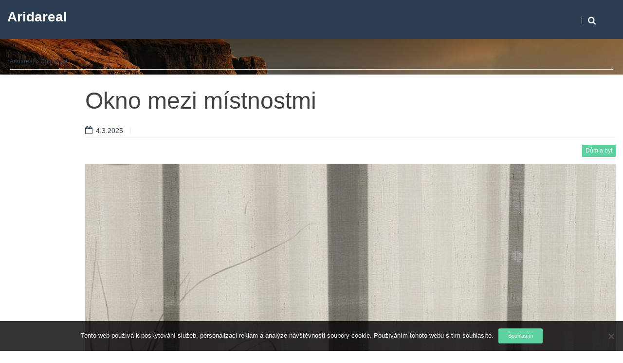

--- FILE ---
content_type: text/html; charset=UTF-8
request_url: https://www.aridareal.cz/okno-mezi-mistnostmi/
body_size: 10744
content:
<!DOCTYPE html>
<!--[if lt IE 9]>
<html class="ie lt-ie9" lang="cs">
<![endif]-->
<!--[if !(IE 7) | !(IE 8)  ]><!-->
<html lang="cs">
<!--<![endif]-->
<head>
	<meta charset="UTF-8" />
	<meta name="viewport" content="width=device-width" />
	<link rel="profile" href="http://gmpg.org/xfn/11" />
	<link rel="pingback" href="https://www.aridareal.cz/xmlrpc.php" />

	<meta name='robots' content='index, follow, max-image-preview:large, max-snippet:-1, max-video-preview:-1' />

	<!-- This site is optimized with the Yoast SEO plugin v26.7 - https://yoast.com/wordpress/plugins/seo/ -->
	<title>Okno mezi místnostmi</title>
	<meta name="description" content="V interiéru se někdy nachází okno mezi místnostmi, které propojuje dvě sousední místnosti. Výhodou takového okna je, že prosvětlí tmavý prostor místností." />
	<link rel="canonical" href="https://www.aridareal.cz/okno-mezi-mistnostmi/" />
	<meta property="og:locale" content="cs_CZ" />
	<meta property="og:type" content="article" />
	<meta property="og:title" content="Okno mezi místnostmi" />
	<meta property="og:description" content="V interiéru se někdy nachází okno mezi místnostmi, které propojuje dvě sousední místnosti. Výhodou takového okna je, že prosvětlí tmavý prostor místností." />
	<meta property="og:url" content="https://www.aridareal.cz/okno-mezi-mistnostmi/" />
	<meta property="og:site_name" content="Aridareal" />
	<meta property="article:published_time" content="2016-10-05T09:53:20+00:00" />
	<meta property="article:modified_time" content="2023-04-29T08:53:58+00:00" />
	<meta property="og:image" content="https://aridareal.cz/wp-content/uploads/img_a295774_w2006_t1507197242.jpg" />
	<meta name="author" content="aridareal.cz" />
	<meta name="twitter:card" content="summary_large_image" />
	<meta name="twitter:label1" content="Napsal(a)" />
	<meta name="twitter:data1" content="aridareal.cz
" />
	<meta name="twitter:label2" content="Odhadovaná doba čtení" />
	<meta name="twitter:data2" content="2 minuty" />
	<!-- / Yoast SEO plugin. -->


<style id='wp-img-auto-sizes-contain-inline-css' type='text/css'>
img:is([sizes=auto i],[sizes^="auto," i]){contain-intrinsic-size:3000px 1500px}
/*# sourceURL=wp-img-auto-sizes-contain-inline-css */
</style>
<style id='wp-block-library-inline-css' type='text/css'>
:root{--wp-block-synced-color:#7a00df;--wp-block-synced-color--rgb:122,0,223;--wp-bound-block-color:var(--wp-block-synced-color);--wp-editor-canvas-background:#ddd;--wp-admin-theme-color:#007cba;--wp-admin-theme-color--rgb:0,124,186;--wp-admin-theme-color-darker-10:#006ba1;--wp-admin-theme-color-darker-10--rgb:0,107,160.5;--wp-admin-theme-color-darker-20:#005a87;--wp-admin-theme-color-darker-20--rgb:0,90,135;--wp-admin-border-width-focus:2px}@media (min-resolution:192dpi){:root{--wp-admin-border-width-focus:1.5px}}.wp-element-button{cursor:pointer}:root .has-very-light-gray-background-color{background-color:#eee}:root .has-very-dark-gray-background-color{background-color:#313131}:root .has-very-light-gray-color{color:#eee}:root .has-very-dark-gray-color{color:#313131}:root .has-vivid-green-cyan-to-vivid-cyan-blue-gradient-background{background:linear-gradient(135deg,#00d084,#0693e3)}:root .has-purple-crush-gradient-background{background:linear-gradient(135deg,#34e2e4,#4721fb 50%,#ab1dfe)}:root .has-hazy-dawn-gradient-background{background:linear-gradient(135deg,#faaca8,#dad0ec)}:root .has-subdued-olive-gradient-background{background:linear-gradient(135deg,#fafae1,#67a671)}:root .has-atomic-cream-gradient-background{background:linear-gradient(135deg,#fdd79a,#004a59)}:root .has-nightshade-gradient-background{background:linear-gradient(135deg,#330968,#31cdcf)}:root .has-midnight-gradient-background{background:linear-gradient(135deg,#020381,#2874fc)}:root{--wp--preset--font-size--normal:16px;--wp--preset--font-size--huge:42px}.has-regular-font-size{font-size:1em}.has-larger-font-size{font-size:2.625em}.has-normal-font-size{font-size:var(--wp--preset--font-size--normal)}.has-huge-font-size{font-size:var(--wp--preset--font-size--huge)}.has-text-align-center{text-align:center}.has-text-align-left{text-align:left}.has-text-align-right{text-align:right}.has-fit-text{white-space:nowrap!important}#end-resizable-editor-section{display:none}.aligncenter{clear:both}.items-justified-left{justify-content:flex-start}.items-justified-center{justify-content:center}.items-justified-right{justify-content:flex-end}.items-justified-space-between{justify-content:space-between}.screen-reader-text{border:0;clip-path:inset(50%);height:1px;margin:-1px;overflow:hidden;padding:0;position:absolute;width:1px;word-wrap:normal!important}.screen-reader-text:focus{background-color:#ddd;clip-path:none;color:#444;display:block;font-size:1em;height:auto;left:5px;line-height:normal;padding:15px 23px 14px;text-decoration:none;top:5px;width:auto;z-index:100000}html :where(.has-border-color){border-style:solid}html :where([style*=border-top-color]){border-top-style:solid}html :where([style*=border-right-color]){border-right-style:solid}html :where([style*=border-bottom-color]){border-bottom-style:solid}html :where([style*=border-left-color]){border-left-style:solid}html :where([style*=border-width]){border-style:solid}html :where([style*=border-top-width]){border-top-style:solid}html :where([style*=border-right-width]){border-right-style:solid}html :where([style*=border-bottom-width]){border-bottom-style:solid}html :where([style*=border-left-width]){border-left-style:solid}html :where(img[class*=wp-image-]){height:auto;max-width:100%}:where(figure){margin:0 0 1em}html :where(.is-position-sticky){--wp-admin--admin-bar--position-offset:var(--wp-admin--admin-bar--height,0px)}@media screen and (max-width:600px){html :where(.is-position-sticky){--wp-admin--admin-bar--position-offset:0px}}

/*# sourceURL=wp-block-library-inline-css */
</style><style id='global-styles-inline-css' type='text/css'>
:root{--wp--preset--aspect-ratio--square: 1;--wp--preset--aspect-ratio--4-3: 4/3;--wp--preset--aspect-ratio--3-4: 3/4;--wp--preset--aspect-ratio--3-2: 3/2;--wp--preset--aspect-ratio--2-3: 2/3;--wp--preset--aspect-ratio--16-9: 16/9;--wp--preset--aspect-ratio--9-16: 9/16;--wp--preset--color--black: #000000;--wp--preset--color--cyan-bluish-gray: #abb8c3;--wp--preset--color--white: #ffffff;--wp--preset--color--pale-pink: #f78da7;--wp--preset--color--vivid-red: #cf2e2e;--wp--preset--color--luminous-vivid-orange: #ff6900;--wp--preset--color--luminous-vivid-amber: #fcb900;--wp--preset--color--light-green-cyan: #7bdcb5;--wp--preset--color--vivid-green-cyan: #00d084;--wp--preset--color--pale-cyan-blue: #8ed1fc;--wp--preset--color--vivid-cyan-blue: #0693e3;--wp--preset--color--vivid-purple: #9b51e0;--wp--preset--gradient--vivid-cyan-blue-to-vivid-purple: linear-gradient(135deg,rgb(6,147,227) 0%,rgb(155,81,224) 100%);--wp--preset--gradient--light-green-cyan-to-vivid-green-cyan: linear-gradient(135deg,rgb(122,220,180) 0%,rgb(0,208,130) 100%);--wp--preset--gradient--luminous-vivid-amber-to-luminous-vivid-orange: linear-gradient(135deg,rgb(252,185,0) 0%,rgb(255,105,0) 100%);--wp--preset--gradient--luminous-vivid-orange-to-vivid-red: linear-gradient(135deg,rgb(255,105,0) 0%,rgb(207,46,46) 100%);--wp--preset--gradient--very-light-gray-to-cyan-bluish-gray: linear-gradient(135deg,rgb(238,238,238) 0%,rgb(169,184,195) 100%);--wp--preset--gradient--cool-to-warm-spectrum: linear-gradient(135deg,rgb(74,234,220) 0%,rgb(151,120,209) 20%,rgb(207,42,186) 40%,rgb(238,44,130) 60%,rgb(251,105,98) 80%,rgb(254,248,76) 100%);--wp--preset--gradient--blush-light-purple: linear-gradient(135deg,rgb(255,206,236) 0%,rgb(152,150,240) 100%);--wp--preset--gradient--blush-bordeaux: linear-gradient(135deg,rgb(254,205,165) 0%,rgb(254,45,45) 50%,rgb(107,0,62) 100%);--wp--preset--gradient--luminous-dusk: linear-gradient(135deg,rgb(255,203,112) 0%,rgb(199,81,192) 50%,rgb(65,88,208) 100%);--wp--preset--gradient--pale-ocean: linear-gradient(135deg,rgb(255,245,203) 0%,rgb(182,227,212) 50%,rgb(51,167,181) 100%);--wp--preset--gradient--electric-grass: linear-gradient(135deg,rgb(202,248,128) 0%,rgb(113,206,126) 100%);--wp--preset--gradient--midnight: linear-gradient(135deg,rgb(2,3,129) 0%,rgb(40,116,252) 100%);--wp--preset--font-size--small: 13px;--wp--preset--font-size--medium: 20px;--wp--preset--font-size--large: 36px;--wp--preset--font-size--x-large: 42px;--wp--preset--spacing--20: 0.44rem;--wp--preset--spacing--30: 0.67rem;--wp--preset--spacing--40: 1rem;--wp--preset--spacing--50: 1.5rem;--wp--preset--spacing--60: 2.25rem;--wp--preset--spacing--70: 3.38rem;--wp--preset--spacing--80: 5.06rem;--wp--preset--shadow--natural: 6px 6px 9px rgba(0, 0, 0, 0.2);--wp--preset--shadow--deep: 12px 12px 50px rgba(0, 0, 0, 0.4);--wp--preset--shadow--sharp: 6px 6px 0px rgba(0, 0, 0, 0.2);--wp--preset--shadow--outlined: 6px 6px 0px -3px rgb(255, 255, 255), 6px 6px rgb(0, 0, 0);--wp--preset--shadow--crisp: 6px 6px 0px rgb(0, 0, 0);}:where(.is-layout-flex){gap: 0.5em;}:where(.is-layout-grid){gap: 0.5em;}body .is-layout-flex{display: flex;}.is-layout-flex{flex-wrap: wrap;align-items: center;}.is-layout-flex > :is(*, div){margin: 0;}body .is-layout-grid{display: grid;}.is-layout-grid > :is(*, div){margin: 0;}:where(.wp-block-columns.is-layout-flex){gap: 2em;}:where(.wp-block-columns.is-layout-grid){gap: 2em;}:where(.wp-block-post-template.is-layout-flex){gap: 1.25em;}:where(.wp-block-post-template.is-layout-grid){gap: 1.25em;}.has-black-color{color: var(--wp--preset--color--black) !important;}.has-cyan-bluish-gray-color{color: var(--wp--preset--color--cyan-bluish-gray) !important;}.has-white-color{color: var(--wp--preset--color--white) !important;}.has-pale-pink-color{color: var(--wp--preset--color--pale-pink) !important;}.has-vivid-red-color{color: var(--wp--preset--color--vivid-red) !important;}.has-luminous-vivid-orange-color{color: var(--wp--preset--color--luminous-vivid-orange) !important;}.has-luminous-vivid-amber-color{color: var(--wp--preset--color--luminous-vivid-amber) !important;}.has-light-green-cyan-color{color: var(--wp--preset--color--light-green-cyan) !important;}.has-vivid-green-cyan-color{color: var(--wp--preset--color--vivid-green-cyan) !important;}.has-pale-cyan-blue-color{color: var(--wp--preset--color--pale-cyan-blue) !important;}.has-vivid-cyan-blue-color{color: var(--wp--preset--color--vivid-cyan-blue) !important;}.has-vivid-purple-color{color: var(--wp--preset--color--vivid-purple) !important;}.has-black-background-color{background-color: var(--wp--preset--color--black) !important;}.has-cyan-bluish-gray-background-color{background-color: var(--wp--preset--color--cyan-bluish-gray) !important;}.has-white-background-color{background-color: var(--wp--preset--color--white) !important;}.has-pale-pink-background-color{background-color: var(--wp--preset--color--pale-pink) !important;}.has-vivid-red-background-color{background-color: var(--wp--preset--color--vivid-red) !important;}.has-luminous-vivid-orange-background-color{background-color: var(--wp--preset--color--luminous-vivid-orange) !important;}.has-luminous-vivid-amber-background-color{background-color: var(--wp--preset--color--luminous-vivid-amber) !important;}.has-light-green-cyan-background-color{background-color: var(--wp--preset--color--light-green-cyan) !important;}.has-vivid-green-cyan-background-color{background-color: var(--wp--preset--color--vivid-green-cyan) !important;}.has-pale-cyan-blue-background-color{background-color: var(--wp--preset--color--pale-cyan-blue) !important;}.has-vivid-cyan-blue-background-color{background-color: var(--wp--preset--color--vivid-cyan-blue) !important;}.has-vivid-purple-background-color{background-color: var(--wp--preset--color--vivid-purple) !important;}.has-black-border-color{border-color: var(--wp--preset--color--black) !important;}.has-cyan-bluish-gray-border-color{border-color: var(--wp--preset--color--cyan-bluish-gray) !important;}.has-white-border-color{border-color: var(--wp--preset--color--white) !important;}.has-pale-pink-border-color{border-color: var(--wp--preset--color--pale-pink) !important;}.has-vivid-red-border-color{border-color: var(--wp--preset--color--vivid-red) !important;}.has-luminous-vivid-orange-border-color{border-color: var(--wp--preset--color--luminous-vivid-orange) !important;}.has-luminous-vivid-amber-border-color{border-color: var(--wp--preset--color--luminous-vivid-amber) !important;}.has-light-green-cyan-border-color{border-color: var(--wp--preset--color--light-green-cyan) !important;}.has-vivid-green-cyan-border-color{border-color: var(--wp--preset--color--vivid-green-cyan) !important;}.has-pale-cyan-blue-border-color{border-color: var(--wp--preset--color--pale-cyan-blue) !important;}.has-vivid-cyan-blue-border-color{border-color: var(--wp--preset--color--vivid-cyan-blue) !important;}.has-vivid-purple-border-color{border-color: var(--wp--preset--color--vivid-purple) !important;}.has-vivid-cyan-blue-to-vivid-purple-gradient-background{background: var(--wp--preset--gradient--vivid-cyan-blue-to-vivid-purple) !important;}.has-light-green-cyan-to-vivid-green-cyan-gradient-background{background: var(--wp--preset--gradient--light-green-cyan-to-vivid-green-cyan) !important;}.has-luminous-vivid-amber-to-luminous-vivid-orange-gradient-background{background: var(--wp--preset--gradient--luminous-vivid-amber-to-luminous-vivid-orange) !important;}.has-luminous-vivid-orange-to-vivid-red-gradient-background{background: var(--wp--preset--gradient--luminous-vivid-orange-to-vivid-red) !important;}.has-very-light-gray-to-cyan-bluish-gray-gradient-background{background: var(--wp--preset--gradient--very-light-gray-to-cyan-bluish-gray) !important;}.has-cool-to-warm-spectrum-gradient-background{background: var(--wp--preset--gradient--cool-to-warm-spectrum) !important;}.has-blush-light-purple-gradient-background{background: var(--wp--preset--gradient--blush-light-purple) !important;}.has-blush-bordeaux-gradient-background{background: var(--wp--preset--gradient--blush-bordeaux) !important;}.has-luminous-dusk-gradient-background{background: var(--wp--preset--gradient--luminous-dusk) !important;}.has-pale-ocean-gradient-background{background: var(--wp--preset--gradient--pale-ocean) !important;}.has-electric-grass-gradient-background{background: var(--wp--preset--gradient--electric-grass) !important;}.has-midnight-gradient-background{background: var(--wp--preset--gradient--midnight) !important;}.has-small-font-size{font-size: var(--wp--preset--font-size--small) !important;}.has-medium-font-size{font-size: var(--wp--preset--font-size--medium) !important;}.has-large-font-size{font-size: var(--wp--preset--font-size--large) !important;}.has-x-large-font-size{font-size: var(--wp--preset--font-size--x-large) !important;}
/*# sourceURL=global-styles-inline-css */
</style>

<style id='classic-theme-styles-inline-css' type='text/css'>
/*! This file is auto-generated */
.wp-block-button__link{color:#fff;background-color:#32373c;border-radius:9999px;box-shadow:none;text-decoration:none;padding:calc(.667em + 2px) calc(1.333em + 2px);font-size:1.125em}.wp-block-file__button{background:#32373c;color:#fff;text-decoration:none}
/*# sourceURL=/wp-includes/css/classic-themes.min.css */
</style>
<link rel='stylesheet' id='cookie-notice-front-css' href='https://www.aridareal.cz/wp-content/plugins/cookie-notice/css/front.min.css?ver=2.5.11' type='text/css' media='all' />
<link rel='stylesheet' id='kk-star-ratings-css' href='https://www.aridareal.cz/wp-content/plugins/kk-star-ratings/src/core/public/css/kk-star-ratings.min.css?ver=5.4.10.3' type='text/css' media='all' />
<link rel='stylesheet' id='smartlib-foundation-css' href='https://www.aridareal.cz/wp-content/themes/harmonux-core/css/foundation.css?ver=1491916454' type='text/css' media='all' />
<link rel='stylesheet' id='smartlib-font-icon-css' href='https://www.aridareal.cz/wp-content/themes/harmonux-core/font/css/font-awesome.min.css?ver=1491916454' type='text/css' media='all' />
<link rel='stylesheet' id='smartlib-photoswipe-css-css' href='https://www.aridareal.cz/wp-content/themes/harmonux-core/css/photoswipe/photoswipe.css?ver=1491916454' type='text/css' media='all' />
<link rel='stylesheet' id='harmonux-flexslider-css' href='https://www.aridareal.cz/wp-content/themes/harmonux-core/css/flexslider/flexslider.css?ver=1491916454' type='text/css' media='all' />
<link rel='stylesheet' id='harmonux-responsive-tables-css' href='https://www.aridareal.cz/wp-content/themes/harmonux-core/css/responsive-tables.css?ver=1491916454' type='text/css' media='all' />
<link rel='stylesheet' id='smartlib-structure-css' href='https://www.aridareal.cz/wp-content/themes/harmonux-core/style.css?ver=1491916454' type='text/css' media='all' />
<script type="text/javascript" src="https://www.aridareal.cz/wp-includes/js/jquery/jquery.min.js?ver=3.7.1" id="jquery-core-js"></script>
<script type="text/javascript" src="https://www.aridareal.cz/wp-includes/js/jquery/jquery-migrate.min.js?ver=3.4.1" id="jquery-migrate-js"></script>
<script type="text/javascript" src="https://www.aridareal.cz/wp-content/themes/harmonux-core/js/foundation/foundation.js?ver=1.0" id="foundation-js"></script>
<script type="text/javascript" src="https://www.aridareal.cz/wp-content/themes/harmonux-core/js/photoswipe/lib/klass.min.js?ver=1.0" id="smartlib-photoswipe-lib-js"></script>
<script type="text/javascript" src="https://www.aridareal.cz/wp-content/themes/harmonux-core/js/photoswipe/code.photoswipe.jquery-3.0.5.min.js?ver=1.0" id="smartlib-photoswipe-js"></script>
<script type="text/javascript" src="https://www.aridareal.cz/wp-content/themes/harmonux-core/js/foundation.min.js?ver=1.0" id="foundation-min-js"></script>
<script type="text/javascript" src="https://www.aridareal.cz/wp-content/themes/harmonux-core/js/mobile-menu.js?ver=1.0" id="select-menu-js"></script>
<script type="text/javascript" src="https://www.aridareal.cz/wp-content/themes/harmonux-core/js/responsive-tables.js?ver=1.0" id="responsive-table-js"></script>
<script type="text/javascript" src="https://www.aridareal.cz/wp-content/themes/harmonux-core/js/flexslider/jquery.flexslider-min.js?ver=1.0" id="flex-slider-js"></script>
<script type="text/javascript" src="https://www.aridareal.cz/wp-content/themes/harmonux-core/js/main.js?ver=1.0" id="smartlib-main-js"></script>
<link rel="alternate" type="application/ld+json" href="https://www.aridareal.cz/okno-mezi-mistnostmi/?format=application/ld+json" title="Structured Descriptor Document (JSON-LD format)"><script type="application/ld+json" data-source="DataFeed:WordPress" data-schema="1489-post-Default">{"@context":"https:\/\/schema.org\/","@type":"Article","@id":"https:\/\/www.aridareal.cz\/okno-mezi-mistnostmi\/#Article","mainEntityOfPage":"https:\/\/www.aridareal.cz\/okno-mezi-mistnostmi\/","headline":"Okno mezi m\u00edstnostmi","name":"Okno mezi m\u00edstnostmi","description":"V interi\u00e9ru se n\u011bkdy nach\u00e1z\u00ed okno mezi m\u00edstnostmi, kter\u00e9 propojuje dv\u011b sousedn\u00ed m\u00edstnosti. V\u00fdhodou takov\u00e9ho okna je, \u017ee prosv\u011btl\u00ed tmav\u00fd prostor m\u00edstnost\u00ed.","datePublished":"2025-03-04","dateModified":"2023-04-29","author":{"@type":"Person","@id":"https:\/\/www.aridareal.cz\/author\/#Person","name":"aridareal.cz\n","url":"https:\/\/www.aridareal.cz\/author\/","identifier":1,"image":{"@type":"ImageObject","@id":"https:\/\/secure.gravatar.com\/avatar\/d81a95b988e562d8ac0fc1eb5578e43f924bf78e85c5259f0dcab44a306610fa?s=96&d=mm&r=g","url":"https:\/\/secure.gravatar.com\/avatar\/d81a95b988e562d8ac0fc1eb5578e43f924bf78e85c5259f0dcab44a306610fa?s=96&d=mm&r=g","height":96,"width":96}},"publisher":{"@type":"Organization","name":"aridareal.cz","logo":{"@type":"ImageObject","@id":"\/logo.png","url":"\/logo.png","width":600,"height":60}},"image":{"@type":"ImageObject","@id":"https:\/\/www.aridareal.cz\/wp-content\/uploads\/img_a295774_w2006_t1507197242.jpg","url":"https:\/\/www.aridareal.cz\/wp-content\/uploads\/img_a295774_w2006_t1507197242.jpg","height":0,"width":0},"url":"https:\/\/www.aridareal.cz\/okno-mezi-mistnostmi\/","about":["D\u016fm a byt"],"wordCount":437,"articleBody":"V na\u0161em bydlen\u00ed se n\u011bkdy uplat\u0148uj\u00ed okna pon\u011bkud netypick\u00e1, jako je nap\u0159\u00edklad okno, kter\u00e9 propojuje dv\u011b sousedn\u00ed m\u00edstnosti. K \u010demu je dobr\u00e9 takov\u00e9 okno, kter\u00e9 vede z jedn\u00e9 m\u00edstnosti do druh\u00e9? Okno mezi dv\u011bma m\u00edstnostmi m\u016f\u017ee kup\u0159\u00edkladu:\u00a7\u00a0 Osv\u011btlit tmav\u00fd prostor v interi\u00e9ru.\u00a7\u00a0 Zjednodu\u0161it serv\u00edrov\u00e1n\u00ed j\u00eddla z kuchyn\u011b.\u00a7\u00a0 Lze jej vyu\u017e\u00edt pro kontrolu mal\u00fdch d\u011bt\u00ed.\u00a7\u00a0 Poskytne n\u00e1m zaj\u00edmav\u00fd v\u00fdhled.Tato interi\u00e9rov\u00e1 okna se n\u011bkdy d\u00e1vala mezi m\u00edstnosti ji\u017e p\u0159i stavb\u011b domu, ale n\u011bkdy tak\u00e9 vznikla p\u0159i pozd\u011bj\u0161\u00ed p\u0159estavb\u011b domu, kdy byla vybudov\u00e1na ne\u00famysln\u011b.\tV\u00edce sv\u011btla v m\u00edstnostiJednou z v\u00fdhod tohoto interi\u00e9rov\u00e9ho okna mezi dv\u011bma m\u00edstnostmi je to, \u017ee okno poskytuje v\u00edce sv\u011btla do m\u00edstnosti. \u00a0Toto okno ocen\u00edme p\u0159edev\u0161\u00edm u m\u00edstnost\u00ed, kter\u00e9 jsou osv\u011btleny nedostate\u010dn\u011b, anebo nemaj\u00ed p\u0159\u00edm\u00e9 sv\u011btlo v\u016fbec. Interi\u00e9rov\u00e9 ok\u00e9nko \u010dast\u011bji propojuje tmavou chodbu s obytnou m\u00edstnost\u00ed. Takto m\u016f\u017ee osv\u011btlit i p\u016fvodn\u011b tmav\u00e1 schodi\u0161t\u011b do obytn\u00e9ho podkrov\u00ed domu.\tServ\u00edrov\u00e1n\u00ed pokrm\u016fTakov\u00e9to vnit\u0159n\u00ed okno, kter\u00e9 je um\u00edst\u011bno mezi kuchyn\u00ed a j\u00eddelnou, anebo kuchyn\u00ed a ob\u00fdvac\u00edm pokojem n\u00e1m m\u016f\u017ee usnadnit serv\u00edrov\u00e1n\u00ed pokrm\u016f a n\u00e1poj\u016f pro \u010dleny rodiny, ale i n\u00e1v\u0161t\u011bvy. A to obzvl\u00e1\u0161t\u011b v tom p\u0159\u00edpad\u011b, kdy\u017e ob\u011b m\u00edstnosti nemaj\u00ed p\u0159\u00edm\u00e9 propojen\u00ed dve\u0159mi. Z interi\u00e9rov\u00e9ho ok\u00e9nka je mo\u017en\u00e9 tak snadno vytvo\u0159it serv\u00edrovac\u00ed okno, kter\u00e9 m\u016f\u017eeme doplnit \u0161irok\u00fdm parapetem pro odkl\u00e1d\u00e1n\u00ed tal\u00ed\u0159\u016f, hrne\u010dk\u016f a ostatn\u00edho pou\u017eit\u00e9ho n\u00e1dob\u00ed. T\u00edmto n\u00e1m okno u\u0161et\u0159\u00ed spoustu b\u011bh\u00e1n\u00ed mezi kuchyn\u00ed a j\u00eddeln\u00edm stolem. Nav\u00edc se tak vyhneme del\u0161\u00ed obt\u00ed\u017en\u00e9 ch\u016fzi s pln\u00fdmi tal\u00ed\u0159i a hrne\u010dky.\tD\u011bti pod dohledemD\u00edky interi\u00e9rov\u00e9mu oknu m\u016f\u017eeme m\u00edt tak\u00e9 snadn\u00fd p\u0159ehled o tom, co se d\u011bje v d\u011btsk\u00e9m pokoji, a m\u00e1me tak sv\u00e9 mal\u00e9 d\u011bti bezpe\u010dn\u011b pod kontrolou.\tZaj\u00edmav\u00fd v\u00fdhledN\u011bkdy n\u00e1m takov\u00e9to ok\u00e9nko mezi dv\u011bma m\u00edstnostmi m\u016f\u017ee poslou\u017eit jako hezk\u00fd v\u00fdhled na n\u011bco p\u0159\u00edjemn\u00e9ho a zaj\u00edmav\u00e9ho vedle. Pokud m\u00e1te nap\u0159\u00edklad:\u00a7\u00a0 zaj\u00edmav\u00fd architektonick\u00fd \u010dl\u00e1nek v chodb\u011b\u00a7\u00a0 ozdobn\u00fd kamenn\u00fd prvek v hale                                                                                                                                                                                                                                                                                                                                                                                        3.9\/5 - (12 votes)        "}</script>
<script type="application/ld+json" data-source="DataFeed:WordPress" data-schema="Breadcrumb">{"@context":"https:\/\/schema.org\/","@type":"BreadcrumbList","itemListElement":[{"@type":"ListItem","position":1,"name":"Okno mezi m\u00edstnostmi","item":"https:\/\/www.aridareal.cz\/okno-mezi-mistnostmi\/#breadcrumbitem"}]}</script>
<script type="application/ld+json">{
    "@context": "https://schema.org/",
    "@type": "CreativeWorkSeries",
    "name": "Okno mezi místnostmi",
    "aggregateRating": {
        "@type": "AggregateRating",
        "ratingValue": "3.9",
        "bestRating": "5",
        "ratingCount": "12"
    }
}</script>    <!--Customizer CSS-->
    <style type="text/css">
        body {
            background-color: #fff;
        }
                                                                                                                                                

            @media only screen and (min-width: 1305px){
}
    </style>
    
<style>

/*CUSTOM FONTS*/


@import url(http://fonts.googleapis.com/css?family=Open+Sans);

body, p{font-family: 'Open Sans', sans-serif;}
h1, h2, h3, h4, h5, h6, .smartlib-site-logo{font-family: 'Open Sans', sans-serif;}
</style><style type="text/css" id="custom-background-css">
body.custom-background { background-image: url("https://www.aridareal.cz/wp-content/uploads/2017/04/landscape-540116_1920.jpg"); background-position: left top; background-size: cover; background-repeat: no-repeat; background-attachment: fixed; }
</style>
	
</head>

<body class="wp-singular post-template-default single single-post postid-1489 single-format-standard custom-background wp-theme-harmonux-core cookies-not-set">
<!--[if lt IE 7]>
<p class=chromeframe>Your browser is <em>ancient!</em> Upgrade to a
    different browser.
</p>
<![endif]-->
<div class="top-bar-outer">
	
<div id="top-bar" class="top-bar home-border">

	<div class="row">
		<div class="columns large-4 medium-6  small-8">
            <h4 class="smartlib-logo-header" itemprop="headline">    <a href="https://www.aridareal.cz/"
				 title="Aridareal"
				 rel="home"
				 class="smartlib-site-logo ">
				Aridareal</a>
	</h4>    </div>


		<div class="columns large-12 medium-10 small-8">
			<!--falayout search menu-->
			<ul id="top-switches" class="no-bullet right">
	<li>
		<a href="#toggle-search" class="harmonux-toggle-topbar toggle-button button">
			<span class="fa fa-search"></span>
		</a>
	</li>
	<li class="hide-for-large">
		<a href="#top-navigation" class="harmonux-toggle-topbar toggle-button button">
			<span class="fa fa-align-justify"></span>
		</a>
	</li>
</ul>

			<nav id="top-navigation" class="left show-for-large-up">
				<a class="harmonux-wai-info harmonux-skip-link" href="#content" title="Skip to content">Skip to content</a>
							</nav>
		</div>
	</div>
	<div class="row">
		<div class="columns large-16 smartlib-toggle-area" id="toggle-search">
			<form action="https://www.aridareal.cz/" method="get" role="search" id="smartlib-top-search-container">
	<div class="row">
		<div class="columns large-16">
			<input id="search-input" type="text" name="s"
						 placeholder="Search for ..." value="">
			<input class="button" id="top-searchsubmit" type="submit"
						 value="Search">
		</div>
	</div>

</form>
		</div>
	</div>
</div>
</div>
<div class="smartlib-special-area">
	<div class="row">
		<div class="columns large-16">
				<header class="frontpage-header" role="banner">

		
	</header>

			<div class="smartlib-breadcrumb">
	   <a href="https://www.aridareal.cz">Aridareal</a> &raquo; <a href="https://www.aridareal.cz/dum-a-byt/" rel="category tag">Dům a byt</a>		</div>
			</div>
	</div>
</div>
		<div id="wrapper" class="row">
	<div id="page" role="main" class="medium-16 large-16 columns">

		





<main id="content" itemprop="mainContentOfPage" itemscope="itemscope" itemtype="http://schema.org/Blog"  role="main">

    
    <div class="post-box">
	<div class="row">
		<div class="columns large-2 medium-2">
										</div>
		<div class="columns large-14 medium-14">
			<article id="post-1489" class="post-1489 post type-post status-publish format-standard has-post-thumbnail hentry category-dum-a-byt">
				<header class="entry-header">

					<h1 class="entry-title">Okno mezi místnostmi</h1>
					
<p class="meta-line">
       <a href="https://www.aridareal.cz/2025/03/04/" title="15:33" rel="bookmark" class="meta-label meta-date"><i class="icon-left fa fa-calendar-o"></i><time class="entry-date" itemprop="startDate" datetime="2025-03-04T15:33:43+01:00">4.3.2025</time></a>	

</p>
							<span class="smartlib-category-line">
	<a href="https://www.aridareal.cz/dum-a-byt/" rel="category tag">Dům a byt</a></span>
				</header>
						<div class="smartlib-single-image-container">

					<img width="1" height="1" src="https://www.aridareal.cz/wp-content/uploads/img_a295774_w2006_t1507197242.jpg" class="attachment-wide-image size-wide-image wp-post-image" alt="" decoding="async" />
		</div>
		
				<div class="entry-content">
					<p><!DOCTYPE html PUBLIC "-//W3C//DTD HTML 4.0 Transitional//EN" "http://www.w3.org/TR/REC-html40/loose.dtd"><br />
<html><head><meta http-equiv="Content-Type" content="text/html; charset=UTF-8"></head><body></p>
<p>V našem bydlení se někdy uplatňují okna poněkud netypická, jako je například okno, které propojuje dvě sousední místnosti. K čemu je dobré takové <u>okno, které vede z jedné místnosti do druhé</u>? Okno mezi dvěma místnostmi může kupříkladu:<br />
§  Osvětlit tmavý prostor v interiéru.<br />
§  Zjednodušit servírování jídla z kuchyně.<br />
§  Lze jej využít pro kontrolu malých dětí.<br />
§  Poskytne nám zajímavý výhled.<br />
Tato interiérová okna se někdy dávala mezi místnosti již při stavbě domu, ale někdy také vznikla při pozdější přestavbě domu, kdy byla vybudována neúmyslně.<br />
<img decoding="async" alt="květiny za záclonou" src="https://aridareal.cz/wp-content/uploads/img_a295774_w2006_t1507197242.jpg">
</p>
<h2>
	Více světla v místnosti</h2>
<p>Jednou z výhod tohoto interiérového okna mezi dvěma místnostmi je to, že okno poskytuje <u>více světla do místnosti.  </u>Toto okno oceníme především u místností, které jsou osvětleny nedostatečně, anebo nemají přímé světlo vůbec. Interiérové okénko častěji propojuje tmavou chodbu s obytnou místností. Takto může osvětlit i původně tmavá schodiště do obytného podkroví domu.</p>
<h2>
	Servírování pokrmů</h2>
<p>Takovéto vnitřní okno, které je umístěno mezi kuchyní a jídelnou, anebo kuchyní a obývacím pokojem nám může <u>usnadnit servírování pokrmů a nápojů</u> pro členy rodiny, ale i návštěvy. A to obzvláště v tom případě, když obě místnosti nemají přímé propojení dveřmi. Z interiérového okénka je možné tak snadno vytvořit servírovací okno, které můžeme doplnit širokým parapetem pro odkládání talířů, hrnečků a ostatního použitého nádobí. Tímto nám okno ušetří spoustu běhání mezi kuchyní a jídelním stolem. Navíc se tak vyhneme delší obtížné chůzi s plnými talíři a hrnečky.<br />
<img decoding="async" alt="kočka za závěsem" src="https://aridareal.cz/wp-content/uploads/img_a295774_w2006_t1507197257.jpg"></p>
<h2>
	Děti pod dohledem</h2>
<p>Díky interiérovému oknu můžeme mít také snadný přehled o tom, co se děje v dětském pokoji, a máme tak své malé děti bezpečně pod kontrolou.</p>
<h2>
	Zajímavý výhled</h2>
<p>Někdy nám takovéto okénko mezi dvěma místnostmi může posloužit jako <u>hezký výhled na něco příjemného a zajímavého vedle</u>. Pokud máte například:<br />
§  zajímavý architektonický článek v chodbě<br />
§  ozdobný kamenný prvek v hale<br />
</body></html></p>


<div class="kk-star-ratings kksr-auto kksr-align-left kksr-valign-bottom"
    data-payload='{&quot;align&quot;:&quot;left&quot;,&quot;id&quot;:&quot;1489&quot;,&quot;slug&quot;:&quot;default&quot;,&quot;valign&quot;:&quot;bottom&quot;,&quot;ignore&quot;:&quot;&quot;,&quot;reference&quot;:&quot;auto&quot;,&quot;class&quot;:&quot;&quot;,&quot;count&quot;:&quot;12&quot;,&quot;legendonly&quot;:&quot;&quot;,&quot;readonly&quot;:&quot;&quot;,&quot;score&quot;:&quot;3.9&quot;,&quot;starsonly&quot;:&quot;&quot;,&quot;best&quot;:&quot;5&quot;,&quot;gap&quot;:&quot;5&quot;,&quot;greet&quot;:&quot;&quot;,&quot;legend&quot;:&quot;3.9\/5 - (12 votes)&quot;,&quot;size&quot;:&quot;20&quot;,&quot;title&quot;:&quot;Okno mezi místnostmi&quot;,&quot;width&quot;:&quot;95&quot;,&quot;_legend&quot;:&quot;{score}\/{best} - ({count} {votes})&quot;,&quot;font_factor&quot;:&quot;1.25&quot;}'>
            
<div class="kksr-stars">
    
<div class="kksr-stars-inactive">
            <div class="kksr-star" data-star="1" style="padding-right: 5px">
            

<div class="kksr-icon" style="width: 20px; height: 20px;"></div>
        </div>
            <div class="kksr-star" data-star="2" style="padding-right: 5px">
            

<div class="kksr-icon" style="width: 20px; height: 20px;"></div>
        </div>
            <div class="kksr-star" data-star="3" style="padding-right: 5px">
            

<div class="kksr-icon" style="width: 20px; height: 20px;"></div>
        </div>
            <div class="kksr-star" data-star="4" style="padding-right: 5px">
            

<div class="kksr-icon" style="width: 20px; height: 20px;"></div>
        </div>
            <div class="kksr-star" data-star="5" style="padding-right: 5px">
            

<div class="kksr-icon" style="width: 20px; height: 20px;"></div>
        </div>
    </div>
    
<div class="kksr-stars-active" style="width: 95px;">
            <div class="kksr-star" style="padding-right: 5px">
            

<div class="kksr-icon" style="width: 20px; height: 20px;"></div>
        </div>
            <div class="kksr-star" style="padding-right: 5px">
            

<div class="kksr-icon" style="width: 20px; height: 20px;"></div>
        </div>
            <div class="kksr-star" style="padding-right: 5px">
            

<div class="kksr-icon" style="width: 20px; height: 20px;"></div>
        </div>
            <div class="kksr-star" style="padding-right: 5px">
            

<div class="kksr-icon" style="width: 20px; height: 20px;"></div>
        </div>
            <div class="kksr-star" style="padding-right: 5px">
            

<div class="kksr-icon" style="width: 20px; height: 20px;"></div>
        </div>
    </div>
</div>
                

<div class="kksr-legend" style="font-size: 16px;">
            3.9/5 - (12 votes)    </div>
    </div>
				</div>
								<footer class="entry-meta">
								</footer>
			</article>
		</div>
	</div>
	<!-- #post -->
</div><!-- .post-box -->

    	<nav class="nav-single">
		<h3 class="assistive-text">Post navigation</h3>
				<div class="smartlib-single-next-prev">
       <a href="https://www.aridareal.cz/legalizace-a-co-z-ni-plyne/" rel="prev">&larr; Previous post link</a>       <a href="https://www.aridareal.cz/co-vsechno-spolecnost-microsoft-o-vas-zjistuje/" rel="next">Next post link &rarr;</a>				</div>
	</nav><!-- .nav-single -->
	
	   	<section class="smartlib-related-posts">
	    <h3>Related posts</h3>
			<div class="smartlib-slider-container">
				<ul class="smartlib-slides slider-list slides">
													<li class="row">
														<div class="columns large-4">
							
									<a href="https://www.aridareal.cz/stehovani-od-rodicu/" class="smartlib-thumbnail-outer"
										 title="Permalink to Stěhování od rodičů"
											><img width="1" height="1" src="https://www.aridareal.cz/wp-content/uploads/architect-1080592_640_9.jpg" class="attachment-medium-image-thumb size-medium-image-thumb wp-post-image" alt="" decoding="async" loading="lazy" /></a>

															<h4><a href="https://www.aridareal.cz/stehovani-od-rodicu/">Stěhování od rodičů</a></h4>
													</div>

												<div class="columns large-4">
							
									<a href="https://www.aridareal.cz/klidny-zivot-se-sousedy/" class="smartlib-thumbnail-outer"
										 title="Permalink to Klidný život se sousedy?"
											><img width="1" height="1" src="https://www.aridareal.cz/wp-content/uploads/img_a290188_w2006_t1502293493.jpg" class="attachment-medium-image-thumb size-medium-image-thumb wp-post-image" alt="" decoding="async" loading="lazy" /></a>

															<h4><a href="https://www.aridareal.cz/klidny-zivot-se-sousedy/">Klidný život se sousedy?</a></h4>
													</div>

												<div class="columns large-4">
							
									<a href="https://www.aridareal.cz/tematicky-ladene-detske-pokoje/" class="smartlib-thumbnail-outer"
										 title="Permalink to Tematicky laděné dětské pokoje"
											><img width="1" height="1" src="https://www.aridareal.cz/wp-content/uploads/img_a291922_w2006_t1504194680.jpg" class="attachment-medium-image-thumb size-medium-image-thumb wp-post-image" alt="" decoding="async" loading="lazy" /></a>

															<h4><a href="https://www.aridareal.cz/tematicky-ladene-detske-pokoje/">Tematicky laděné dětské pokoje</a></h4>
													</div>

												<div class="columns large-4">
							
									<a href="https://www.aridareal.cz/kde-vzit-hodne-penez/" class="smartlib-thumbnail-outer"
										 title="Permalink to Kde vzít hodně peněz"
											><img width="1" height="1" src="https://www.aridareal.cz/wp-content/uploads/money-4610966_640.jpg" class="attachment-medium-image-thumb size-medium-image-thumb wp-post-image" alt="" decoding="async" loading="lazy" /></a>

															<h4><a href="https://www.aridareal.cz/kde-vzit-hodne-penez/">Kde vzít hodně peněz</a></h4>
													</div>

												</li>
																<li class="row">
														<div class="columns large-4">
														<h4><a href="https://www.aridareal.cz/pohodli-ktere-kazdy-oceni/">Pohodlí, které každý ocení</a></h4>
													
<p class="meta-line">
       <a href="https://www.aridareal.cz/2023/04/29/" title="10:53" rel="bookmark" class="meta-label meta-date"><i class="icon-left fa fa-calendar-o"></i><time class="entry-date" itemprop="startDate" datetime="2023-04-29T10:53:31+02:00">29.4.2023</time></a>	

</p>
															</div>

												<div class="columns large-4">
							
									<a href="https://www.aridareal.cz/jak-na-financni-tisen/" class="smartlib-thumbnail-outer"
										 title="Permalink to Jak na finanční tíseň?"
											><img width="1" height="1" src="https://www.aridareal.cz/wp-content/uploads/0_3.jpg" class="attachment-medium-image-thumb size-medium-image-thumb wp-post-image" alt="" decoding="async" loading="lazy" /></a>

															<h4><a href="https://www.aridareal.cz/jak-na-financni-tisen/">Jak na finanční tíseň?</a></h4>
													</div>

												<div class="columns large-4">
							
									<a href="https://www.aridareal.cz/v-cem-tkvi-vyhody-americke-hypoteky/" class="smartlib-thumbnail-outer"
										 title="Permalink to V čem tkví výhody americké hypotéky?"
											><img width="1" height="1" src="https://www.aridareal.cz/wp-content/uploads/mortgage-g45150c4ee_640.jpg" class="attachment-medium-image-thumb size-medium-image-thumb wp-post-image" alt="" decoding="async" loading="lazy" /></a>

															<h4><a href="https://www.aridareal.cz/v-cem-tkvi-vyhody-americke-hypoteky/">V čem tkví výhody americké hypotéky?</a></h4>
													</div>

												<div class="columns large-4">
							
									<a href="https://www.aridareal.cz/ano-bydleni-v-bytech-se-prodrazuje/" class="smartlib-thumbnail-outer"
										 title="Permalink to Ano, bydlení v bytech se prodražuje"
											><img width="1" height="1" src="https://www.aridareal.cz/wp-content/uploads/svatebn%C3%AD%20mobiln%C3%AD%20d%C5%AFm.jpeg" class="attachment-medium-image-thumb size-medium-image-thumb wp-post-image" alt="" decoding="async" loading="lazy" /></a>

															<h4><a href="https://www.aridareal.cz/ano-bydleni-v-bytech-se-prodrazuje/">Ano, bydlení v bytech se prodražuje</a></h4>
													</div>

												</li>
												</ul>
			</div>


	</section>
		
    
    
</main><!-- #content -->
</div><!-- #page -->

</div><!-- #wrapper -->

<footer id="main-footer" class="main-footer">
    <div class="row smartlib-footer-widget-area">
    <ul class="small-block-grid-2 medium-block-grid-3 large-block-grid-4">
            </ul>
</div>
    <div id="footer-bottom">
        <div class="row">
            <div class="large-4 columns">
               &copy; Aridareal.cz - Všechna práva vyhrazena.            </div>
            <div class="large-12 columns footer-navigation">
                <div class="menu"></div>
            </div>
        </div>
    </div>
</footer>
    <script type="speculationrules">
{"prefetch":[{"source":"document","where":{"and":[{"href_matches":"/*"},{"not":{"href_matches":["/wp-*.php","/wp-admin/*","/wp-content/uploads/*","/wp-content/*","/wp-content/plugins/*","/wp-content/themes/harmonux-core/*","/*\\?(.+)"]}},{"not":{"selector_matches":"a[rel~=\"nofollow\"]"}},{"not":{"selector_matches":".no-prefetch, .no-prefetch a"}}]},"eagerness":"conservative"}]}
</script>
<script type="text/javascript" id="cookie-notice-front-js-before">
/* <![CDATA[ */
var cnArgs = {"ajaxUrl":"https:\/\/www.aridareal.cz\/wp-admin\/admin-ajax.php","nonce":"e95b9f612d","hideEffect":"fade","position":"bottom","onScroll":true,"onScrollOffset":250,"onClick":false,"cookieName":"cookie_notice_accepted","cookieTime":2592000,"cookieTimeRejected":2592000,"globalCookie":false,"redirection":false,"cache":true,"revokeCookies":false,"revokeCookiesOpt":"automatic"};

//# sourceURL=cookie-notice-front-js-before
/* ]]> */
</script>
<script type="text/javascript" src="https://www.aridareal.cz/wp-content/plugins/cookie-notice/js/front.min.js?ver=2.5.11" id="cookie-notice-front-js"></script>
<script type="text/javascript" id="kk-star-ratings-js-extra">
/* <![CDATA[ */
var kk_star_ratings = {"action":"kk-star-ratings","endpoint":"https://www.aridareal.cz/wp-admin/admin-ajax.php","nonce":"f78b2dd46a"};
//# sourceURL=kk-star-ratings-js-extra
/* ]]> */
</script>
<script type="text/javascript" src="https://www.aridareal.cz/wp-content/plugins/kk-star-ratings/src/core/public/js/kk-star-ratings.min.js?ver=5.4.10.3" id="kk-star-ratings-js"></script>

		<!-- Cookie Notice plugin v2.5.11 by Hu-manity.co https://hu-manity.co/ -->
		<div id="cookie-notice" role="dialog" class="cookie-notice-hidden cookie-revoke-hidden cn-position-bottom" aria-label="Cookie Notice" style="background-color: rgba(0,0,0,0.8);"><div class="cookie-notice-container" style="color: #fff"><span id="cn-notice-text" class="cn-text-container">Tento web používá k poskytování služeb, personalizaci reklam a analýze návštěvnosti soubory cookie. Používáním tohoto webu s tím souhlasíte.</span><span id="cn-notice-buttons" class="cn-buttons-container"><button id="cn-accept-cookie" data-cookie-set="accept" class="cn-set-cookie cn-button cn-button-custom button" aria-label="Souhlasím">Souhlasím</button></span><button type="button" id="cn-close-notice" data-cookie-set="accept" class="cn-close-icon" aria-label="No"></button></div>
			
		</div>
		<!-- / Cookie Notice plugin --></body>
</html>


--- FILE ---
content_type: text/css
request_url: https://www.aridareal.cz/wp-content/themes/harmonux-core/style.css?ver=1491916454
body_size: 11514
content:
/*
Theme Name: HarmonUX Core
Theme URI: http://netbiel.pl/harmonux-core/
Author: Peter Bielecki
Author URI: http://netbiel.pl
Description: HarmonUX Core was design according to the idea of modern blog with SEO and UX optimization. Clean design provide a harmony experience, all easily tuned to fit Your content perfectly. Powerful Theme Customizer allows you to change many aspects in theme to adapt it to Your needs. Upload logo, change colors, modify all settings and see the preview in real-time before you save. HarmonUX Core is based on Zurb Foundation front end framework.
Version: 1.3.1
License:
License URI:
Tags:  flexible-header, full-width-template,  post-formats,  theme-options, translation-ready,  responsive-layout, light
Text Domain: harmonux


/* --------------------------------------------------
   Table of Contents
-----------------------------------------------------
:: Global Reset & Standards
:: General classes
:: Accessibility - WAI
:: Wordpress Styles
:: STRUCTURE
:: SECTIONS
:: - Header
:: - Navigation
:: - Content
:: -- Post Header
:: -- Meta
:: -- Images
:: -- Single article
:: -- Archives
:: -- Post Footer
:: --- Post/Paging Navigation
:: --- Author Bio
:: --- Related Posts
:: -- Post Formats
:: - Comments
:: - Sidebar
:: -- Widgets
:: -- Pro Widgets
:: - Footer
:: -- Widgets Footer
:: PAGES
:: Media QUERY MOD
:: IE MOD
::Fix for Google  Maps MOD
*/

/* -----------------------------------------
   Global Reset & Standards
----------------------------------------- */

/*  Reset CSS based on http://meyerweb.com/eric/tools/css/reset/
-------------------------------------------------------------- */
html, body, div, span, applet, object, iframe, h1, h2, h3, h4, h5, h6, p, blockquote, pre, a, abbr, acronym, address, big, cite, code, del, dfn, em, img, ins, kbd, q, s, samp, small, strike, strong, sub, sup, tt, var, b, u, i, center, dl, dt, dd, ol, ul, li, fieldset, form, label, legend, table, caption, tbody, tfoot, thead, tr, th, td, article, aside, canvas, details, embed, figure, figcaption, footer, header, hgroup, menu, nav, output, ruby, section, summary, time, mark, audio, video {
	font-size: 100%;
	margin: 0;
	padding: 0;
	vertical-align: baseline;
}

/* Typography */

html {
	height: 100%;
	font-size: 100%;
}

body {

	text-rendering: auto !important;
	color: #444;

}

body * {
	text-rendering: auto !important;

}

h1, h2, h3, h4, h5, h6 {

	color: #404040;
	margin: 0.55em 0;
	line-height: 1em;
	word-wrap: break-word;
	font-weight: normal;
}
h1{
	
	font-size: 3em;
}
h2 {

	font-size: 2.938em;
}

h3 {
	font-size: 1.563em;
}

h4 {
	font-size: 1.250em;
}

h5 {
	font-size: 1.125em;
}

h6 {
	font-size: 1.063em;
}

a {
	outline: none;
	color: #2C3E51;
}

a:hover {
	color: #067670;
	text-decoration: underline;
	-webkit-transition: color 0.45s ease-in-out;
	-moz-transition: color 0.45s ease-in-out;
	-o-transition: color 0.45s ease-in-out;
	transition: color 0.45s ease-in-out;
}

a:focus {
	color: #0f3647;
}

h2 a {
	color: #34496E;
}

h2 a:hover {
	text-decoration: none;
	color: #2C3E51;
}

h4 a:hover {
	color: #2C3E51;
	text-decoration: none;
}

p {
	word-wrap: break-word;
	margin: 0 0 1.5em;
}

hr, dl, pre, form, table, address, blockquote {
	margin: 1.5em 0;
}

time {
	font-size: 0.750em;
}

cite {
	font-style: italic;
}

code {
	font-family: monospace, serif;
}

sup,
sub,
small {
	font-size: 0.8em;
}

sup {
	vertical-align: super;
}

sub {
	vertical-align: sub;
}

abbr,
acronym {
	font-size: 85%;
	letter-spacing: .1em;
	text-transform: uppercase;
}

article img, #sidebar img {

}

blockquote, q {
	quotes: none;
	padding: 0 1em;
}

blockquote:before, blockquote:after, q:before, q:after {
	content: '';
	content: none;
}

pre {
	background: #F2F2F2;
	padding: 0.8em;
	border: 1px solid #D8D8D8;
	white-space: pre-wrap;
}

/*video & audio*/
audio,
canvas,
video {
	display: inline-block;
}

audio:not([controls]) {
	display: none;
}

embed,
iframe,
object,
video {
	max-width: 100%;
}
/*RESET FOUNDATION*/
.vcard{
	border: none;
}
.large-block-grid-2 > li{
	padding-left: 15px;
	padding-right: 15px;
}
[class*="block-grid-"]{
	margin-left: -15px;
	margin-right: -15px;
}
/*EXTEND FOUNDATION*/
.smartlib-column-padding-left-30{
	padding-left: 30px;
}
/*general menu*/
.harmonux-menu{
	list-style: none;
}
.harmonux-menu ul{
	margin: 0;
	padding: 0;
	float: left;
}
.harmonux-menu li{
	background: none;
}
.harmonux-menu li:hover{
	background: none;
}
.harmonux-menu a{
	display: block;
}
/*form*/
input[type="submit"] {
	background:  #5bd2a0;
	color: #fff;
	border: none;
	width: auto;
	cursor: pointer;
	font-family: inherit;
	font-size: 0.813em;
	font-weight: bold;
	line-height: 1;
	margin: 0 0 0 2px;
	padding: 3px 20px;
	position: relative;
	text-align: center;
	text-decoration: none;
  height: 2.5em;
	box-shadow: 0 -1px 0 0 rgba(0, 0, 0, 0.25) inset !important
}

input[type="submit"]:hover {
	background: #3fb4ab;
}

input[type="text"],input[type="email"], textarea{

	border: none;
	-webkit-box-shadow: none;
	-moz-box-shadow: none;
	box-shadow: none;
	border-radius:0;
	-moz-border-radius:0;
	-webkit-border-radius:0;
	padding: 6px 3px;
	font-size: 0.813em;
	line-height: 1.4;
	height: 2.5em;
	border-bottom: 1px solid #EBEFF1;
	background: #f5f9fb;
}
textarea{
	height: auto;
}
input[type="text"]:focus,input[type="email"]:focus, textarea:focus{
	box-shadow: none;
	background-color: #eefff6;
}
/*tables*/

table {
	border: 1px solid #D8D8D8;
	width: 100%;
	border-radius: 0;
}

table th {
	background: #f1f0f0;
}

th, td {
	padding: 0.7em;
}

/*lists*/
ul {
	list-style-type: disc;
	margin: 0;
	padding: 0;
}

ol {
	line-height: 22px;
	margin: 0;
	padding: 0;
}

dt {
	font-weight: bold;
	margin-bottom: 0.5em;
	margin-top: 0.8em;
}

/* RESET FOUNDATION*/
.top-bar input, .top-bar .button{
	top: 0;
}

.top-bar .row{
	max-width: 100%;
}
.row{
	width: 1280px;
	max-width: 100%;
}
.vcard{
	padding: 0px;
}
/* -----------------------------------------
 Accessibility - WAI
----------------------------------------- */
.harmonux-wai-info{
	text-indent: -3000px;
	font-size: 0;
	display: none;
}

.harmonux-skip-link{

}
/* -----------------------------------------
 Wordpress Styles
----------------------------------------- */

/* Images */
.alignleft {
	float: left;
	margin: 10px 10px 10px 0px;
}

.alignright {
	float: right;
	margin: 10px 0px 10px 10px;
}

.aligncenter {
	display: block;
	margin: 10px auto;
}

.alignnone {
	margin: 10px auto;

}

caption {
	padding: 4px 0px;
}

.wp-caption {
	max-width: 100%;
}
.wp-caption-text {
	font-size: 0.750em;
}
/*Gallery*/
div.gallery {
	clear: both;
}

.gallery-item {
	margin: 0;
}

.gallery-item a,
.gallery-caption {
	width: 95%;
}

.gallery-item a {
	display: block;
}

.gallery-caption a {
	display: inline;
}

.gallery-columns-1 .gallery-item a {
	max-width: 100%;
	width: auto;
}

.gallery-icon {
	margin: 0;
}

.gallery .gallery-icon img {
	height: auto;
	max-width: 95%;
	padding: 4px;
	border-width: 1px !important;
	border-color: #555;
}

.gallery .gallery-icon a:hover {
	opacity: 0.8;

}

.gallery-columns-1 .gallery-icon img {
	padding: 4px;
}

/* Assistive text */
.assistive-text,
.site .screen-reader-text {
	position: absolute !important;
	clip: rect(1px, 1px, 1px, 1px);
}

nav.assistive-text:hover,
nav .assistive-text:active,
nav .assistive-text:focus {
	background: #fff;
	border: 2px solid #333;
	border-radius: 3px;
	clip: auto !important;
	color: #000;
	display: block;
	font-size: 12px;
	padding: 12px;
	position: absolute;
	top: 5px;
	left: 5px;
	z-index: 100000; /* Above WP toolbar */
}

.avatar {
	margin: 0 15px 15px 0;
	float: left;
}

/*reset foundation*/
body,
div,
dl,
dt,
dd,
ul,
ol,
li,
pre,
form,
p,
blockquote,
th,
td {
	font-size: 1em;
}

/* -----------------------------------------
 STRUCTURE
----------------------------------------- */
body {
	height: 100%;
}

#wrapper {
	min-height: 70%;
}
#top-navigation {

	width: 85%;
}

#page {
	position: relative;
	z-index: 2;
	height: 100%;
	min-height: 100%;
	background: #fff;
	padding-bottom: 40px;
}

#sidebar {
	position: relative;
	z-index: 0;
	padding-top: 40px;
  background: #fff;
}
.home #sidebar{
	padding-top: 46px;
}
#main-footer {
	min-height: 30%;
	background: #34495f;
	color: #f8f8f8;
	overflow: hidden;
	line-height: 1.3;
	position: relative;
	z-index: 4;

}

#footer-bottom {
	width: 100%;
	background: #2f4053;
	padding: 20px 0px;

}

/* -----------------------------------------
  GENERAL CLASSES
----------------------------------------- */
/*tab menu*/
.tabs dd a,
.tabs li a {
	color: #6f6f6f;
	display: block;
	font-size: 13px;
	height: 40px;
	line-height: 40px;
	padding: 0px 23.8px;
}

.tabs dd a:focus,
.tabs li a:focus {
	font-weight: normal;
	color: #6f6f6f;
}

td.label {

	background: none;
	color: inherit;
	font-size: inherit;
	padding: 9px 10px;
	display: table-cell;
	text-align: left;
	width: auto;
	white-space: normal;
}

/*icons labels*/

.icon-left {
	margin-right: 7px;

}

.icon-right {
	margin-left: 7px;

}

.row.loop, .row.loop-2columns {
	margin: 0px;
}

/*buttons*/
.has-tip.button {
	cursor: pointer;
	border: none;
}

.button, .smartlib-single-next-prev a, .smartlib-next-prev a {
	background:  #5bd2a0;
	color: white;
	cursor: pointer;
	display: inline-block;
	font-family: inherit;
	font-size: 0.813em;
	font-weight: bold;
	line-height: 1;
	margin: 0;
	padding: 10px 20px 11px;
	position: relative;
	text-align: center;
	text-decoration: none;
	-webkit-transition: background-color 0.15s ease-in-out;
	-moz-transition: background-color 0.15s ease-in-out;
	-o-transition: background-color 0.15s ease-in-out;
	transition: background-color 0.15s ease-in-out;
	border-radius: 3px;
	box-shadow: 0 -1px 0 0 rgba(0, 0, 0, 0.25) inset !important
}


.button:hover,
.button:focus,
.smartlib-single-next-prev a:hover, .smartlib-next-prev a:hover{
	color: #fff;
	background: #3FB4AA;
}

.button.small {
	font-size: 13px;
}

.button.small:hover {
	color: #fff;
}

.button.red-button {
	background: #A10518;;
}

.more-link {
	display: block;
	float: right;
	background: #5bd2a0;
	color: #fff;
	padding: 4px 11px;
	clear: both;
	font-size: 12px;
	text-transform: uppercase;
	border-radius: 3px;
	box-shadow: 0 -1px 0 0 rgba(0, 0, 0, 0.25) inset !important
}
.more-link i{
	font-size: 15px;
	padding: 0 0 0 10px
}

.more-link:hover {
	background: #2C3E51;
	text-decoration: none;
	color: #fff;
	-webkit-transition: background 0.4s linear;
	-moz-transition: background 0.4s linear;
	-o-transition: background 0.4s linear;
	transition: background 0.4s linear;
}

.more-link:visited {
	color: #fff !important;
}



/*square button - comments link*/
.square-button {
	padding: 5px 15px;
}

.square-button i {
	margin: 0;
}

/*labels*/
.secondary.label {
	white-space: normal;
}

.secondary.label a {
	font-weight: normal;
	font-size: 13px;
}

/*meta labels*/
.meta-publisher {
	margin: 0;
	font-size: 0.9em;
}

.meta-publisher a {
	font-weight: bold;
}

.date-meta-column {
	text-align: right;
}

/*blockquote*/
blockquote {
	background: #d4e3df;
	border: none;
	border-left: 4px solid #9ea7ae;
	margin: 20px;
	overflow: auto;
	padding: 0 10px 10px 45px;
	position: relative;
}

blockquote:before {
	content: "\f10d";
	font-size: 30px;
	font-family: FontAwesome;
	display: inline-block;
	position: absolute;
	top: 20px;
	left: 8px;
	color: #9ea7ae;
}

blockquote p {
	font-style: italic;
	font-size: 17px;
	margin: 1.5em 0;
	float: left;
	clear: none;
}

/* -----------------------------------------
   SECTIONS
----------------------------------------- */

/*-SECTIONS: HEADER-*/

/*to bar*/
.top-bar-outer {
	background: #2C3E51;
	-webkit-transition: height 0.3s;
	-moz-transition: height 0.3s;
	transition: height 0.3s;
	min-height: 80px;
}


.top-bar {
	background: #2C3E51;
	margin: 0;
	overflow: visible;
	height: auto !important;
	position: relative;
	z-index: 3;

}

.smartlib-smaller-topbar {
	position: fixed;
	top: 0;
	left: 0;
	width: 100%;
	top: 0;
	z-index: 2000;
	min-height: 30px;
}
.admin-bar .smartlib-smaller-topbar{
	top: 30px;
}
.smartlib-smaller-topbar .smartlib-logo-header{
	height: 40px;
	font-size: 22px;
	line-height: 22px;

}
.smartlib-smaller-topbar .smartlib-logo-header a{
	font-size: 22px;
	padding-top: 10px;
	height: 45px;
  min-height: 45px;
}
.smartlib-smaller-topbar .harmonux-top-menu{
	margin-top: 0;
}
.smartlib-smaller-topbar #top-switches{
	margin-top: 0;
}
.smartlib-smaller-topbar .harmonux-top-menu li ul{
	padding-top: 0;
}
.top-bar > .row {
	background: #2C3E51;
}

.top-bar.expanded {
	height: 110px;
	overflow: hidden;
}

.top-bar ul>li a:hover {
	text-decoration: none;
}

.top-bar ul a {

}
.toggle-button,
.toggle-button:hover
{
	background: none;
	box-shadow: none!important;
}
.toggle-button span {
	padding-right: 10px;
	width: 50px;
	float: left;
	display: block;
	font-size: 1.250em;
	line-height: 0.9;
	border-left: 1px solid #fff;
}

.toggle-button.active-toggle {
	color: #fff;
}




/*site logo*/
.smartlib-logo-header{
	margin: 0;

}
.smartlib-site-logo {
	width: 100%;
	color: #fff;
	display: block;
	overflow: hidden;
	font-size: 28px;
	font-weight: bold;
	padding-top: 15px;
  min-height: 80px;
	margin-left: -15px;
	padding-left: 15px;
	line-height: 40px;
}
.smartlib-smaller-topbar .smartlib-site-logo{
	line-height: 20px;
}
.smartlib-site-logo:hover {
	background: #5bd2a0;
	color: #fff;
	text-decoration: none;
}

.smartlib-site-logo img {
	max-width: 100%;


}
.smartlib-site-logo.image-logo {
	background: none;
	padding: 0;
	vertical-align: middle;
	height: 80px;
	position: relative;
	margin-left: 0;
}

.smartlib-site-logo.image-logo img {
	max-height: 100%;
	width: auto;
	transition: all 0.3s ease-out;
	vertical-align: middle;
	display: inline-block;
	position: absolute;
	margin: auto;
	top: 0;
	left: 0;
	bottom: 0;
	right: 0;
}

.smartlib-smaller-topbar .smartlib-site-logo.image-logo{
    padding:  0;
}
/*top search*/

#search-input, #s {
	width: 70%;
	float: left;
}


#toggle-search {
	width: 100%;
}

#toggle-search form {

	max-width: 40%;
	margin: 15px auto 5px auto;

}

/*top switch*/
#top-switches {
	float: right;
	margin-top: 20px;
}

#top-switches li {
	float: left;
	height: 45px;
}

#top-switches li a {
	border: none;
	box-shadow: none;
	outline: none;
	height: 45px;
	display: block;
	padding-top: 15px;
}

/* front page header */

.frontpage-header{
	margin-bottom: 30px;
}
.header-image {
	margin-bottom: 10px;
    margin-top: 40px;
}

.header-banner {
	width: 98%;
	height: 100px;
	margin-bottom: 20px;
	text-align: center;
}

/*expand area - toggle switch*/
.smartlib-toggle-area {
	display: none;
}

.smartlib-toggle-area.show-container {
	display: block;
}
.smartlib-toggle-area #smartlib-top-search-container{
	display: none;
}
.smartlib-toggle-area input[type="submit"]{
	float: right;
	clear: none;
	width: auto;
	background: #5bd2a0;
}
.smartlib-toggle-area input[type="submit"]:hover{
	background: #3fb4ab;
}
/*homepage header*/
.site-title {
	margin-top: 0;
}

/* Breadcrumb */
.smartlib-breadcrumb {

	margin: 30px 5px 10px 5px;
	font-size: 0.750em;
	padding: 10px 0px;
	border-bottom: 1px solid #EBEFF1
}
.home .smartlib-breadcrumb{
	border: none;
}
/*SECTIONS: NAVIGATION*/

/*left menu & widget menu*/
.main-navigation,
.widget_nav_menu div{
	overflow: hidden;
	background: #dde9e6;
	max-width: 100%;
	padding: 7px;
	margin-bottom: 40px;
}
.main-navigation ul,
.widget_nav_menu ul{
	list-style: none;
  max-width: 100%;
}
.main-navigation li,
.widget_nav_menu li{
	text-transform: uppercase;
	max-width: 100%;
}
.main-navigation li a,
.widget_nav_menu li a{
	font-size: 15px;

	color: #34496E;
	box-shadow: none;
	border-bottom: 1px solid #2C3E51;
	padding: 11px 20px 11px 25px;
	font-weight: 700;
	position: relative;
	display: block;
	height: auto;

}

.main-navigation ul > li a:before,
.widget_nav_menu ul > li a:before{
	font-family: FontAwesome;
	content: "\f138";
	display: inline-block;
	color: #2C3E51;
	font-weight: normal;
	font-size: 19px;
	position: absolute;
	top: 9px;
	left: 0px;

}
.main-navigation li:last-child a,
.widget_nav_menu  li:last-child a{
	border-bottom: none;

}

.main-navigation ul > li,
.widget_nav_menu ul > li{

}

.main-navigation ul ul > li,
.widget_nav_menu ul ul > li
{
	margin: 0px;
}

.main-navigation li a:hover, .main-navigation li a:focus, .main-navigation li.current-menu-item > a, .main-navigation li.current_page_item > a,
.widget_nav_menu li a:hover, .widget_nav_menu li a:focus, .widget_nav_menu li.current-menu-item > a, .widget_nav_menu li.current_page_item > a
{
	color: #067670;
	text-decoration: none;
}

.main-navigation li ul,
.widget_nav_menu li ul
{
	margin-bottom: 5px;
}

.main-navigation ul a:hover,
.widget_nav_menu ul a:hover
{
	border-top: 0px;
}

.main-navigation li ul li a:focus, .main-navigation li ul li.current-menu-item > a,
.widget_nav_menu li ul li a:focus, .widget_nav_menu li ul li.current-menu-item > a
{
	border-top: none;
	border-bottom: none;
}

.main-navigation  ul  li ul,
.widget_nav_menu  ul  li ul
{
	margin-top: 6px;
	clear: both;
	float: none;
	max-width: 100%;
}
.main-navigation  ul  li ul a,
.widget_nav_menu  ul  li ul a
{
	border: none;
	padding: 6px 5px;
	font-size: 0.9em;
}

.main-navigation  ul  li ul li,
.widget_nav_menu  ul  li ul li
{
	position: relative;
}

.main-navigation  ul  li ul a:before,
.widget_nav_menu  ul  li ul a:before
{
	content: "";
	display: block;
	border: 4px solid;
	border-color: transparent transparent transparent #2C3E51;
	float: left;
	width: 0px;
	position: absolute;
	top: 0.65em;
	left: -2px;
}
.main-navigation  .sub-menu,
.widget_nav_menu  .sub-menu
{
	margin-bottom: 5px;
}

.main-navigation  .sub-menu a:hover,
.widget_nav_menu  .sub-menu a:hover
{
	border-top: 0px;
}



/**
Top Navigation: top_pages theme location
**/


.harmonux-top-menu {
	margin: 20px 0 0;
	padding: 0;
	float: left;

}
.harmonux-top-menu ul li,
.harmonux-top-menu li
{
 position: relative;

}
.harmonux-top-menu ul li a,
.harmonux-top-menu li a
{
	width: 100%;
	text-transform: uppercase;
	font-size: 12px;
	font-weight: bold;
}
.harmonux-top-menu ul li>a,
.harmonux-top-menu li>a{
   color: #fff;
	padding: 7px 17px;
}

@media only screen and (min-width: 760px) {
.harmonux-top-menu ul > li,
.harmonux-top-menu > li
{
	float: left;
	height: 45px
}
.harmonux-top-menu ul li>a,
.harmonux-top-menu li>a
{
	height: 45px;
	color: #fff;
	padding: 7px 17px;
	display: table-cell;
	vertical-align: middle;
}
.harmonux-top-menu ul li:hover >a,
.harmonux-top-menu li:hover >a
{

	color: #5bd2a0;
	transition: background 0.3s ease-out;
}

.harmonux-top-menu ul li ul,
.harmonux-top-menu li ul
{
	width: 150%;
	background:#2C3E51;
	padding-bottom: 5px;
	padding-top: 15px;
	position: absolute;
	margin: 0 -20px 5px 0;
	display: none;
	left: 0;

	z-index: 2;
}
.harmonux-top-menu ul li:hover>ul,
.harmonux-top-menu li:hover>ul
{
	display: block;

}

.harmonux-top-menu ul li:last-child a,
.harmonux-top-menu li:last-child a
{
	border-bottom: none;
}


.harmonux-top-menu ul ul  li,
ul.harmonux-top-menu ul li
{
	margin: 0px;
	width: 100%;
	height: auto;
}

.harmonux-top-menu ul li ul li a,
.harmonux-top-menu li ul li a
{
	border: none;
	box-shadow: none;
	padding: 9px 15px;
	height: auto;
	background: #5bd2a0;
	color: #fff;
	transition: background 0.3s ease-out;
	transition: color 0 ease-in;
	display: block;
	font-size: 0.75em;
}


.harmonux-top-menu ul li ul li a:hover, .harmonux-top-menu ul li ul li a:focus, .harmonux-top-menu ul li ul li.current-menu-item > a,
.harmonux-top-menu li ul li a:hover, .harmonux-top-menu li ul li a:focus, .harmonux-top-menu li ul li.current-menu-item > a
{
	color: #fff;
	text-decoration: none;
	-webkit-transition: color 0.1s ease-in;
	-moz-transition: color 0.1s ease-in;
	-o-transition: color 0.1s ease-in;
	transition: color 0.1s ease-in;
	background: #d9e5e1;
	color: #2C3E51;
	transition: background 0.3s ease-out;
	border-top: none;
	border-bottom: none;
}



.harmonux-top-menu ul a:hover,
.harmonux-top-menu a:hover
{
	border-top: 0px;
}

/*third level*/
.harmonux-top-menu ul li ul li ul,
.harmonux-top-menu li ul li ul
{
	left: 100%;
	top: 0;
	display: none;
}
.harmonux-top-menu ul li ul li:hover ul,
.harmonux-top-menu li ul li:hover ul
{
	display: block;
}


}
@media only screen and (max-width: 760px) {
.harmonux-top-menu ul li ul,
.harmonux-top-menu li ul{
    margin-left: 30px;
    font-size: 11px;
    width: auto;
}
    harmonux-top-menu ul li ul a, .harmonux-top-menu li ul a{
        padding: 3px 5px;
        text-transform: none;
    }
}
/*top navigation mobile*/

#top-navigation-mobile {
	margin: 10px 0px 0px 20px;
	float: left;
	width: 100%;
}

#top-navigation-mobile li {
	float: left;
	max-width: 120px;
}

#mobile-navigation {
	margin: 20px 0px 40px;

}

#mobile-navigation select, #mobile-navigation option {
	font-size: 1.11em;
}

/*-SECTIONS: CONTENT-*/
.entry-content{
	line-height: 1.6;
}
.entry-content h1,
.entry-content h2,
.entry-content h3,
.entry-content h4,
.entry-content h5,
.entry-content h6,
.archive-header {
	margin: 1.4em 0;
}

.entry-content a:visited {
	color: #c2c1c1;
}

.entry-content ul, .entry-content ol {
	margin: 10px 30px;
}

.entry-content table {
	max-width: 100%;
	width: 100%;
	table-layout: fixed;
	overflow: hidden;
}

.entry-content table td {
	word-wrap: break-word;

}


/*POST LOOP*/
.smartlib-grid-list{

}
.smartlib-post-box {
	position: relative;
	padding-bottom: 35px;
	clear: both;
  margin-bottom: 40px;
}

.smartlib-post-box:after {
	content: "";
	border-bottom: 1px solid #DFDFDF;
	display: block;
	margin-top: 15px;
	position: absolute;
	bottom: 0;
	width: 100%;
}

.smartlib-post-box .more-link {
	position: absolute;
	bottom: 15px;
	right: 0;
}
.smartlib-post-box .meta-publisher{
	position: absolute;
	bottom: 15px;
	left: 0;
}


/*FEATURED POST LOOP - frontpage slider*/
.smartlib-front-slider{

	background: #23bd90;
	margin-bottom: 30px;
	position: relative;
}

.smartlib-front-slider .smartlib-slider-image-column{
	padding-right: 0;
	min-height: 340px;
	overflow: hidden;
}
.smartlib-front-slider .slides{
	height: 350px;
	overflow: hidden;
}
.smartlib-front-slider .smartlib-slider-image-column img{
	display: block;
}
.smartlib-featured-post-box{
	float: left;
	padding: 15px 15px 15px 0;
	margin-bottom: 20px;
	color: #fff;
	position: relative;
	overflow: hidden;
	width: 100%;

}

.smartlib-featured-post-box-wide{
	width: 100%;
	height: 500px;
}
.smartlib-featured-post-box .sticky{
  float: left;
}
.smartlib-featured-post-box header{
  margin-top: 40px;
	padding: 0 15px 0px;
	color: #fff;
	z-index: 2;
	width: 100%;
	font-weight: normal;
	font-size: 23px;

}


.smartlib-featured-post-box .entry-title{
	font-size: 2em;
}
.smartlib-featured-post-box .entry-title a{
	color: #fff;
}
.smartlib-featured-post-box .meta-line{
	margin-bottom: 0;
	border-bottom: 1px solid #5fd0ba;
}
.smartlib-featured-post-box  .meta-label{
	color: #fff;
}
.smartlib-featured-post-box .meta-line .meta-date{
	border-right: 1px solid #5fd0ba;
}
.smartlib-featured-post-box .meta-publisher{
	position: absolute;
	top: 0px;
	right: 0px;
	z-index: 2;
	border-left: 1px solid #5fd0ba;
	border-bottom: 1px solid #5fd0ba;
	padding: 7px 15px;
	font-size: 11px;
}
.smartlib-featured-post-box .meta-publisher a{
	font-size: 13px;
}
/*home page slider navigation*/
.smartlib-front-slider .flex-direction-nav{
	top: auto;
	bottom: 0px;
	height: 40px;
  float: right;
}
.smartlib-front-slider .flex-direction-nav a{
	color: #fff;
	opacity: 1!important;
	padding-bottom: 5px;
}

.smartlib-front-slider .flex-direction-nav li{
	height: 40px;
}
.smartlib-front-slider .flex-direction-nav a.flex-next,
.smartlib-front-slider .flex-direction-nav a.flex-prev{
	height: 40px;
	border: 1px solid #5FD0BA;
	color: #62ddc7;
}
.smartlib-front-slider .flex-direction-nav a.flex-next:hover,
.smartlib-front-slider .flex-direction-nav a.flex-prev:hover{
	color: #fff;
}

.smartlib-front-slider .flex-direction-nav a.flex-next{
	right: 10px;
	border-right: none;
	border-bottom: none;
}
.smartlib-front-slider .flex-direction-nav a.flex-prev{
	left: 10px;
	border-right: none;
	border-bottom: none;
}
.smartlib-front-slider .flex-control-paging{
	left: 30px;
	bottom: 10px;
	right: auto;
	z-index: 200;
}
.smartlib-front-slider .flex-control-paging a{
	background: #fff!important;
	opacity: 1!important;
}
.smartlib-front-slider .flex-control-paging a.flex-active{
	background: #62DDC7!important;
}
.smartlib-featured-post-box .meta-publisher a{
	color: #fff;
}


.smartlib-featured-image-container img{
	width: 100%;
	height: auto;
}
/*category loop*/
.loop-2columns .post-box .entry-content .more-link{
 color: #fff;

}
.loop-2columns .entry-title{
	font-size: 2.0em;
}
.loop-2columns .meta-line{
	font-size: 12px;
}
.loop-2columns .meta-line span{
	padding: 0;
}
.loop-2columns .more-link{
	margin-top: 10px;
}
/*content blocks*/
.harmonux_pullquote {
	width: 35%;
	float: left;
	margin: 0px 25px 15px 0;
	border-left: 3px solid #2C3E51;
	padding-left: 15px;

}

.harmonux_pullquote p {
	font-size: 120%;
	font-style: normal;
	margin-bottom: 5px;
}

/*protected post*/
.password-form {
	width: 80%;
	margin: 20px auto;
	padding: 15px;
	background: #f1f0f0;
	border: 1px solid #D8D8D8;
}

.password-form .columns {
	margin-bottom: 20px;
}

/*--SECTIONS: CONTENT: Header--*/

.entry-title {
	margin: 0 0 0.5em 0;
  clear: both;
}
.entry-title a{
	color: #34496E;
	text-decoration: none;
}
.entry-title a:hover{
	color: #067670;
}
h3.entry-title{
	font-size: 2.4em;
}
/* custom headers*/
.archive-header{
	margin: 0 0 40px;
}
.archive-title {
	font-size: 1.3em;
	font-weight: normal;
	margin: 0px;
	color: #5bd2a0;
	background: #EBEFF1;
	padding: 20px 20px;
	text-align: center;

}

.archive-title span {
	font-weight: bold;
	margin: 0;
}

.edit-link {
	position: absolute;
	top: 10px;
	right: 0px;
	background: #F2F2F2;
	padding: 2px 5px;

}

.edit-link a {
	color: #404040;
}

.single .edit-link {
	top: -50px;
}

/*header social buttons*/

.smartlib-soical-widgets{
	margin-top: 40px;
	border-right:1px solid #EBEFF1;
}
.smartlib-soical-widgets .social-buttons{
	margin-bottom: 0;
}
.smartlib-soical-widgets li{
	margin-bottom: 10px;
}
/*facebook like fix*/
.smartlib-soical-widgets .fb-like span {
	overflow: visible !important;
	width: 445px !important;
	margin-right: 0px;
}
.smartlib-soical-widgets .pinterest-button{
	padding-top: 20px;
}
/*comments link*/
.smartlib-comments-link {
	float: left;
	position: relative;
	margin: 0px 0 15px;
	width: 100%;
}

.smartlib-comments-link a {
  max-width: 100%;
	display: block;
	background: #b4bbc2;
	color:#2C3E51;
	font-size: 12px;
	padding: 20px 3px 7px 3px;
	text-align: center;

}
.smartlib-comments-link i{
	position: absolute;
	top: 3px;
	left: 30px;
	color: #fff;
}
.smartlib-comments-link a:hover {
	text-decoration: none;
	background: #067670;

}

/*without image mod*/
.share-buttons-line .soical-widgets {
	width: 100%;
	margin-top: 5px;
}

.share-buttons-line .soical-widgets li {
	float: left;
	margin-right: 15px;
}

/*--SECTIONS: CONTENT: Meta--*/

.meta-line {
	width: 100%;

	font-size: 16px;
	border-bottom: 1px solid #EBEFF1;
	padding-bottom: 5px;
	margin-bottom: 5px;
}
.meta-line i{
	font-size: 16px;

}
.meta-line .meta-date,
.single .meta-line .smartlib-postformat-info{
	margin-right: 15px;
	padding-right: 15px;
	border-right: 1px solid #EBEFF1
}
.entry-date {
	font-size: 0.9em;
}
.single .entry-title,
.page .entry-title
{
	margin-top: 30px;
}
.single .entry-meta, .page .entry-meta {

	margin-top: 20px;
	clear: both;
}

.page .entry-meta {
	border-top: none;
}

.top-meta {
	clear: both;
	margin: 16px 0px 5px;
	padding: 10px 0px 5px;
	font-size: 0.8em;
	float: left;
	width: 100%;
}

.single .top-meta {
	margin-bottom: 16px;
	border-top: 1px solid #D8D8D8;
}

.home .post-box:first-child .top-meta {
	margin-top: 0;
	padding-top: 0;
}



/*category label*/
.smartlib-category-line{
	padding: 0;
  display: block;
	text-align: right;
	height: 30px;
	margin-bottom: 20px;
}

.smartlib-category-line a {

  background: #5bd2a0;
	color:  #fff;
	padding: 3px 7px;
	font-size: 12px;
	float: left;
	margin: 1px 0 0 1px;
  line-height: 1.6;
}
.smartlib-category-line a:hover{
	background-color: #3fb4ab;
}
.smartlib-category-line a:hover {
	text-decoration: none;
}

/*tag area*/
.smartlib-tags-article {
  padding-top: 15px;
	font-size: 1em;
	line-height: 1.5;
	clear: both;
	border-right: 1px solid #EBEFF1;
	border-top: 1px solid #EBEFF1;
}

.smartlib-tags-article a {
  display: block;
	border-bottom: 1px solid #EBEFF1;
	padding: 2px 9px 2px 3px;
  text-align: right;
	color: #5bd2a0;
	font-size: 0.76em;
	position: relative;
}
.smartlib-tags-article a:after{
	display: block;
	content: '';
	background: #acb6c0;
	border-radius: 50%;
	width: 8px;
	height: 8px;
	position: absolute;
	top: 40%;
	right: -5px;
}

/*--SECTIONS: CONTENT: Images--*/

.image-info {
	font-size: 11px;
}

.smartlib-single-image-container {
	position: relative;
	margin-bottom: 30px;
}
.smartlib-single-image-container img{
	width: 100%;
	height: auto;
}


.gallery-caption {
	margin: 5px 0px;
	font-size: 11px;
}

.smartlib-thumbnail-outer {
	float: left;
	margin: 20px 0 50px 0px;
	position: relative;
	font-size: 30px;
	max-width: 100%;

}
.smartlib-thumbnail-outer > a{
	overflow: hidden;
	display: block;
}
.smartlib-thumbnail-caption{
	background-color: rgba(0,0,0,0.6);
	position: absolute;
	color: #fff;
	z-index: 100;
	-webkit-transition: all 300ms ease-out;
	-moz-transition: all 300ms ease-out;
	-o-transition: all 300ms ease-out;
	-ms-transition: all 300ms ease-out;
	transition: all 300ms ease-out;
	left: 0;
	top: 100%;
	bottom: 0;
  width: 100%;
	text-align: center;
	line-height: 100%;
	height: 0;
	overflow: hidden;
}
.smartlib-thumbnail-outer .smartlib-caption-link{
	border: 1px solid #fff;
	padding: 5px 35px 5px 15px;
	display: inline-block;
	color: #fff;
	font-weight: normal;
  font-size: 17px;
	-webkit-transition: all 300ms ease-out;
	-moz-transition: all 300ms ease-out;
	-o-transition: all 300ms ease-out;
	-ms-transition: all 300ms ease-out;
	transition: all 300ms ease-out;
	margin-top: 120px;
	position: relative;
}
.smartlib-thumbnail-outer .smartlib-caption-link i{
	position: absolute;
	top: 12px;
	right: 12px;
}
.smartlib-thumbnail-outer .smartlib-caption-link:hover{
	text-decoration: none;
	border: 1px solid #3FB4AB;
	color: #3FB4AB;
}
.smartlib-thumbnail-outer:hover .smartlib-thumbnail-caption{
	top: 0;
	height: auto;
	right: 0;
}

.smartlib-thumbnail-outer img {
	min-width: 100%;
	height: auto;
	display: block;
	-webkit-transition: all 300ms ease-out;
	-moz-transition: all 300ms ease-out;
	-o-transition: all 300ms ease-out;
	-ms-transition: all 300ms ease-out;
	transition: all 300ms ease-out;
}
.smartlib-thumbnail-outer:hover img{
	-moz-transform: scale(1.4);
	-o-transform: scale(1.4);
	-webkit-transform: scale(1.4);
	transform: scale(1.4);
}

.smartlib-format-ico{
	display: block;
	position: absolute;
	top: 0;
	right: 0;
	width: 40px;
	height: 40px;
	color: #fff;
	font-size: 20px;
	text-align: center;
	line-height: 40px;
	background: #2C3E51;
	border-left: 1px solid #fff;
	border-bottom: 1px solid #fff;

}
.entry-header{
	overflow: hidden;
}
.entry-header .smartlib-thumbnail-outer .smartlib-category-line{
	position: absolute;
	bottom: -30px;
	height: 30px;
	right: 0;
	margin: 0;
	padding: 0;
	line-height: 1;
}


.entry-header .smartlib-category-line{
	float: right;
	margin: 5px 0 10px;
	position: relative;
	z-index: 100;
}



/*---Sections : CONTENT : Post Footer: Pagination---*/
#nav-below {
	margin-top: 20px;
}
/* Pagination - foundation mod */
#post-pagination {
	clear: both;
	margin: 40px 20px;
}

ul.pagination {
	display: block;
	height: 24px;
	margin-left: -5px;
}

ul.pagination li {
	float: left;
}

ul.pagination li a {
	padding: 3px 12px 3px;

}

ul.pagination li:hover a, ul.pagination li a:focus {
	background: #e6e6e6;
	text-decoration: none;
}

ul.pagination .current {
	background: #34496E;
	color: #fff;
	font-weight: bold;
	cursor: default;
	display: block;
	padding: 3px 12px 3px;
}

ul.pagination .current:hover, ul.pagination li .current {
	background: #2C3E51;

}

/*next=prev post*/
.nav-single {
	margin: 20px 0px 20px;
}

/*---Sections : CONTENT : Post Footer: Author Bio---*/

/*author bottom box */

.bypostauthor {
	font-size: inherit;
}

.author-info {
	background: #f1f0f0;
	padding: 20px 20px 20px;
	margin: 40px 0px 60px;

}
.single .author-info{
	padding-bottom: 0;
}
.author-info h4 {
	color: #385A72;
}

.author-avatar {
	float: left;
	margin: 0px 15px 15px 0px;
}

.author-avatar img {
	max-width: 150px;
	height: auto;
}

.author-description h2 {
	margin-top: 0;
}

#content .author-description p {
	font-size: 0.813em;
	margin-bottom: 25px;
}

.author-description {
	padding-bottom: 5px;
}

.author-link {
	text-align: right;
	font-size: 0.813em;
	padding: 5px 0 10px 0;
}

/*author social links*/
.inline-list.user-profiles {
	margin-bottom: 5px;
}

.user-profiles a {
	display: block;
	text-decoration: none;
	font-size: 32px;
  color: #34495f;
}
.user-profiles a i{
	color: #34495f;
}
.user-profiles a:hover i{
	color: #3fb4ab
}
.user-profiles a span:before {
	color: #bfbfbf;
	padding: 0px;
	font-size: 20px;
	padding: 3px;
}

.user-profiles a:hover span:before {
	color: #6491A1;
}

/*Next - prev post*/
.smartlib-single-next-prev{
	text-align: left;
	margin-left: 120px;
}
/*---Sections : CONTENT : Post Footer: Related post---*/


/*RELATED POSTS LIST*/
.smartlib-related-posts{
	position: relative;
	margin-top: 40px;
}
.smartlib-related-posts h3 {
	border-bottom: 1px solid #DFDFDF;
	border-top: 1px solid #DFDFDF;
	padding: 10px 0;
	margin-bottom: 15px;
}
.smartlib-related-posts .meta-line{
	font-size: 0.7em;
  overflow: hidden;
}


.smartlib-related-posts .meta-line span, .smartlib-related-posts .meta-line a{
	clear: both;
	float: left;
}
.smartlib-related-posts span.smartlib-postformat-info{
margin-top: 5px;
	float: left;

}
.smartlib-related-posts .smartlib-slides {
	list-style: none;
	width: 100%;
	padding: 0;
	margin: 0
}

.smartlib-related-posts .smartlib-thumbnail-outer {
	height: 100px;
	overflow: hidden;
	margin-bottom: 20px;
}

.smartlib-related-posts .columns:last-child {
	float: left;
}

.smartlib-related-posts .flex-direction-nav{
	top: 5px;
}

/*related post - slide component*/
.flex-direction-nav{
	padding: 0;
	right: 0px;
  height: 30px;
	position: absolute;
	z-index: 200;
	margin-top: 0;
}
.flex-direction-nav li{
	float: left;
	height: 30px;
}
.flex-direction-nav a {
	height: 30px;
	width: 30px;
	position: static;
	display: block;
	margin: 0;
}
.flex-direction-nav a:hover{
	text-decoration: none;
}
.flex-direction-nav a.flex-prev, .flex-direction-nav a.flex-next {
	opacity: 0.1;
	font-size: 20px;
  text-indent: -3000px;
	overflow: hidden;
  display: block;
	text-align: center;
}


.flex-direction-nav a.flex-next:before, .flex-direction-nav a.flex-prev:before{
	content: "\f105";
	display: block;
	font-family: FontAwesome;
	font-size: 25px;
	text-indent: 0;
}
.flex-direction-nav a.flex-prev:before{
	content: "\f104";

}

.flex-direction-nav .flex-prev:hover, .flex-direction-nav .flex-next:hover {
	opacity: 1;
}

.flex-control-nav {
	bottom: -20px;
	right: 20px;
	width: auto;
	float: right;

}

/*--SECTIONS: Content: Post Formats --*/



/*aside post*/
.format-aside {
	padding: 15px;
	background: #F2F2F2;
	border-left: 4px solid #D8D8D8;
	margin-bottom: 1em;
}

.format-aside .entry-title a {
	color: #6491A1;
}

.format-aside .meta-line {
	margin: 5px 0px;
}

/*video post*/
.social-and-video-container {
	position: relative;
	padding: 0 0 0 65px;
	margin-bottom: 30px;
}

.social-and-video-container .comments-link {
	bottom: 0;
}

.video-outer {
	position: relative;
	padding-bottom: 56.25%;
	padding-top: 30px;
	height: 0;
	overflow: hidden;
	margin: 25px 0;
}

.video-outer * {
	position: absolute;
	top: 0;
	left: 0;
	width: 100%;
	height: 100%;

}

.video-outer p {
	position: absolute;
	top: 0px;
	height: auto;
	background: #fff;
	opacity: 0.6;
	font-size: 11px;
	padding: 1px 10px;
}

.video-outer p a {
	position: relative;
	font-size: 12px;
}

/*map post*/
.map-area {
	margin-bottom: 25px;
}

/*-SECTIONS: Comments-*/

/*comments*/
.comments-area {
	border-top: 1px solid #dfdfdf;
	margin-top: 30px;
	padding-top: 20px;

}
.smartlib-comments-title{
	border-bottom: 5px solid #d4e3df;
}
.smartlib-comments-title span{
	background: #2C3E51;
	color: #fff;
	padding: 5px 15px;
	display: inline-block;
}
.comments-area .form-allowed-tags {
	font-size: 0.7em;
}

.commentlist {
	list-style: none;
	padding: 0px;
	margin: 0px;
}

.commentlist li.comment {
	clear: both;
	padding: 8px 8px 11px;
	color: #003455;
	background: #FFFFFF;
}

.commentlist .comment-content {
	font-size: 0.89em;
}

.commentlist li.comment.odd {
	background: #fbfbfb;
}

.commentlist li.comment .fn {
	color: #404040;
}

.commentlist li.comment img {
	float: left;
	margin: 0px 10px 10px 0px;
}

.commentlist li.comment header time {
	float: right;
}

.commentlist li.comment cite {
	font-style: normal;
	font-size: 1.1em;
}

.commentlist li.comment header  cite a {
	color: #2C3E51;
}

.commentlist li.comment header a {
	color: #c2c1c1;
}

.commentlist .children {
	list-style: none;
	margin-left: 25px;
}


.comment-awaiting-moderation {
	font-weight: bold;
}

.commentlist li .smartlib-comments-replay-button {
	clear: both;
	margin-bottom: 10px;
	height: 15px;
	border-top: 1px solid #d4e3df;
	padding-top: 2px;
}

.commentlist li .comment-reply-link {
	display: block;
	padding: 5px 15px;
	background: #067670;
	line-height: 1.2;
	float: right;
	color: #fff;
	font-size: 12px;
}
.commentlist li .comment-reply-link:hover{
	background: #2C3E51;
	text-decoration: none;
}
.commentlist li .edit-link {
	top: auto;
	right: auto;
	bottom: 0px;
	left: 0px;
}

#respond form{
	clear: both;
}



/*--SECTIONS: SIDEBAR: Widgets--*/

/*widget area grid mod*/
.widget-area.medium-block-grid-2 .widget{
	padding-left: 0;
}
/*widget area*/
.widget-area{
	list-style: none;
	padding: 0;
	margin: 0;
}

.smartlib-under-menu-widget-area{
	margin-top: 40px;
}
.widget{
	margin-bottom: 10px;
}

.widget ul, .widget p {
	font-size: 13px;
}

.widget ul {
	list-style: none;
	margin: 0;
}

.widget ul li{
	border-bottom: 1px solid #d9e5e1;
	padding: 10px 10px;
	font-size: 14px;
}
.widget .smartlib-thumbnail-outer{
	height: 100px;
	overflow: hidden;
}
.widget-area .widget{
	padding-bottom: 15px;

}

.widget-area .widget-title,
.comment-reply-title{
	font-size: 26px;
	padding: 9px 10px 9px 0;
	position: relative;
	z-index: 1;
	margin: 0 0 15px 0;
	border-bottom: 1px solid #e0e4e6;
	color: #5bd2a0
}
.widget-area .widget-title:after,
.comment-reply-title:after{
	content: '';
	display: block;
	width: 50px;
	position: absolute;
	right: 0;
	bottom: -1px;
	border-bottom: 1px solid #5bd2a0;
}



.widget-area li {
	line-height: 1.2;
	margin-bottom: 5px;
}

.widget-area li a {
	line-height: 1.2;
}

.smartlib-widget-image-outer {
	float: left;
	margin: 0px 0px 1px 0px;
}

.widget-post-title {
	font-weight: bold;
	display: block;
	font-size: 1em;
	color: #404040;
}

.widget-post-excerpt {
	font-size: 0.9em;

}

.post-author-widtget {
	float: right;
}

.widget .smartlib-thumbnail-outer.format-ico  a:after {
	bottom: 20px;
}

.widget .smartlib-thumbnail-outer {
	margin: 0;

}
/*Right sidebars*/
.widget-area .widget{
	clear: both;
}
/*DEFAULT WIDGETS MODYFICATIONS*/

/*pages*/

.widget_pages ul{
	padding-left: 20px;
}
.widget_pages ul li{
	border-bottom: none;
	padding: 3px 0;
	margin: 0;
	list-style: square;
}
.widget_pages ul li ul{
	padding: 3px 0 0px 15px;
	margin: 0;
}
.widget_pages ul li ul li{
	list-style: disc;
	font-size: 0.9em;
}

/*custom menu widget*/
.widget_nav_menu ul li{
  padding: 0;
	margin: 0;
	border-bottom: none;
}
.widget_nav_menu ul li ul{
	margin-left: 20px;
}
/*widget recent post*/

.harmonux_widget_recent_entries .widget-post-title {
	line-height: 1.4;
  margin-top: 10px;
	font-size: 1.2em;
}

.harmonux_widget_recent_entries .smartlib-widget-image-outer{
	width: 35%;
}
.harmonux_widget_recent_entries ul {
	padding: 0px;
	margin: 0px
}
.harmonux_widget_recent_entries .meta-publisher{
	font-size: 12px;
	clear: both;
	float: none;
	margin: 0 0 7px 0;
	display: block;
	color: #8FA5B7;
}
.harmonux_widget_recent_entries .meta-publisher a{
	color: #5bd2a0;
}
.harmonux_widget_recent_entries ul li {
	clear: both;
	padding: 0;
	margin-bottom: 15px;
	border-bottom: none;
}

.harmonux_widget_recent_entries li:before {
	content: ""
}

.harmonux_widget_recent_entries li img {
	float: left;
	margin: 0 15px 10px 0;
}

.harmonux_widget_recent_entries .smartlib-widget-header{
	float: left;
	width: 65%;
}
.harmonux_widget_recent_entries .smartlib-widget-header h5{
	margin: 0;
}
.harmonux_widget_recent_entries p.meta-line{
	clear: both;
	padding-top: 12px;
	color: #8FA5B7;
}
.harmonux_widget_recent_entries p.meta-line a{
	color: #8FA5B7;
}
/*widget calendar*/
#wp-calendar {

}
#wp-calendar td, #wp-calendar th{
	padding: 3px;
	text-align: center;
}


/*widget search*/
#searchform-content .search-content-input {
	width: 68%;
	float: left;
}

#searchform-content .searchsubmit-content {
	width: 30%;
	float: left;
	padding: 7px 9px;
}

/*tag cloud*/

.tagcloud a {
	color: #404040;
}

/*widget large-1 author*/
.one_author_smartlib .description-widget {
	font-style: normal;
}

/*--SECTIONS: SIDEBAR: Pro Widgets--*/

/*Social icon widget*/
.widget .smartlib-social-buttons-list {
	width: 100%;
	margin: 0 0 15px 0;
	float: left;
}

.widget .smartlib-social-buttons-list li {
	float: left;
	margin: 0;
  padding: 0;
	width: 20%;
}

.widget .smartlib-social-buttons-list li a {
	height: 62px;
	display: block;
	text-align: center;
	vertical-align: middle;
	text-decoration: none;
	font-size: 22px;
	background: #BFBFBF;
	color: #fff;
	padding: 0;
	line-height: 62px;
	margin-right: 1px;
}
.widget .smartlib-social-buttons-list li.harmonux_social_facebook a{
	background: #095ba0;
}
.widget .smartlib-social-buttons-list li.harmonux_social_twitter a{
	background: #1d97d0;
}
.widget .smartlib-social-buttons-list li.harmonux_social_youtube a{
	background: #f29c1c;
}
.widget .smartlib-social-buttons-list li.harmonux_social_pinterest a{
	background: #cd2129;
}
.widget .smartlib-social-buttons-list .harmonux_social_linkedin a{
	background: #c04560;
}

.widget .smartlib-social-buttons-list li a:hover {
	background: #6491A1;
	-webkit-transition: background 0.5s linear;
	-moz-transition: background 0.5s linear;
	-o-transition: background 0.5s linear;
	transition: background 0.5s linear;
}

.widget .smartlib-social-buttons-list li:before {
	content: "";
	display: none;
}
/* Recent gallery widget*/
.harmonux_gallery_recent_widget .small-block-grid-2 li{
	padding: 0 1px 0 0;
	border-bottom: 0;
}
.harmonux_gallery_recent_widget .smartlib-thumbnail-outer {
	width: 100%;
}

.harmonux_gallery_recent_widget.smartlib-thumbnail-outer img {
	min-width: 100%;
	height: auto;
}
.harmonux_gallery_recent_widget li{
	margin-bottom: 1px;
}

/*Recent videos widget*/
.smartlib-video_widget .small-block-grid-2 li{
	padding: 0 1px 0 0;
	border-bottom: 0;
}
.smartlib-video_widget .smartlib-thumbnail-outer {
	width: 100%;

}

.smartlib-video_widget .columns:last-child {
	float: left;
}

.smartlib-video_widget .smartlib-thumbnail-outer img {
	min-width: 100%;
	height: auto;
}
.smartlib-video_widget li{
	margin-bottom: 1px;
}




/*FOOTER SECTIONS*/
.main-footer a {
	color: #fff;
}

.main-footer a:hover {
	color: #fff;
}

.main-footer .row {
	margin-top: 15px;
}

.main-footer table {
	background: none;

}

.main-footer table tbody tr,
.main-footer table tfoot,
.main-footer table tfoot,
.main-footer table thead {
	background: none;
}

.main-footer table th {
	color: #fff;
}

.main-footer table tbody td {
	color: #fff;
}

.main-footer table a {
	font-weight: bold;
}

/* Footer Sidebar */

.footer-navigation ul {
	list-style: none;
	float: right;
}

.footer-navigation ul li {
	float: left;
	margin: 4px 10px;
	position: relative;
	max-width: 150px;
	font-size: 12px;

}

.footer-navigation .children {
	margin: 0px 5px 0px;
	list-style: square;
}

.footer-navigation .children li {
	clear: both;
	font-size: 0.750em;
	color: #c2c1c1;
}

.footer-navigation .children li a {
	color: #D8D8D8;
}

/*footer widgets*/
.smartlib-footer-widget-area .widget {
	min-height: 320px;
	position: relative;
	padding-bottom: 15px;
	margin-bottom: 15px;
}

.smartlib-footer-widget-area .widget hr {
	border: 0px;
	position: absolute;
	bottom: 0;
	left: 15px;
	right: 15px;
	margin: 0;
}

.smartlib-footer-widget-area .widget-title {

}

.smartlib-footer-widget-area .widget-title em {
	font-style: normal;
	padding: 5px 10px 7px 0px;
  color: #5bd2a0;
	display: inline-block;
	font-weight: normal;
}

.smartlib-footer-widget-area table,
.smartlib-footer-widget-area table th,
.smartlib-footer-widget-area table td {
	background-color: transparent;

}

.smartlib-footer-widget-area li.widget {
	padding: 15px 20px;
}

.smartlib-footer-widget-area h3 {
	color: #D8D8D8;
}

.smartlib-footer-widget-area .widget-post-title {
	color: #c2c1c1;
}
.smartlib-footer-widget-area .widget .meta-line a{
	color: #fff;
}

.smartlib-footer-widget-area .no-bullet {
	margin: 0px;
}

.smartlib-footer-widget-area .no-bullet li {

	clear: both;
}



/*footer widget calendar*/
.smartlib-footer-widget-area #wp-calendar {
	margin: 0px;
}

.smartlib-footer-widget-area #wp-calendar caption {

	color: #fff;
}

.smartlib-footer-widget-area #wp-calendar td, .smartlib-footer-widget-area #wp-calendar th {
	padding: 1px 2px;
}

.smartlib-footer-widget-area #wp-calendar {
	border: none;
}

.smartlib-footer-widget-area #wp-calendar thead th {
	border-bottom: 3px solid #4A4A4A;

}

.smartlib-footer-widget-area #wp-calendar tfoot {

}

/*footer large-1 author*/
.smartlib-footer-widget-area .description-widget {
	color: #fff;
}

/*footer recent posts*/
.smartlib-footer-widget-area .harmonux_widget_recent_entries .smartlib-widget-image-outer {
	margin: 15px 0px 0px 0px
}

.smartlib-footer-widget-area .harmonux_widget_recent_entries .smartlib-widget-image-outer img {
	margin-bottom: 0px;
}
.smartlib-footer-widget-area .harmonux_widget_recent_entries li:last-child{
	border: none;
}
/*footer social icons*/
.smartlib-footer-widget-area .smartlib-social-buttons-list li{
	width: 30px;
	height: 30px;
	font-size: 17px;
	margin: 3px;
	border: none;

}
.smartlib-footer-widget-area .smartlib-social-buttons-list li:first-child{
	margin-left: 0;
}

.smartlib-footer-widget-area .smartlib-social-buttons-list li a{
	height: 30px;
	line-height: 30px;
	font-size: 17px;
	border: none;
}
/* -----------------------------------------
 PAGES
----------------------------------------- */
/*home page*/
.site-description {
	margin: 40px 0 0 0;
  font-size: 35px;
}

@media only screen and (max-width: 1326px) {
	#sidebar .widget-title {
		margin-right: auto;
	}

	#sidebar .widget-title:before {
		display: none;
	}

	#sidebar .widget-title:after {
		display: none;
	}

}

/* -----------------------------------------
 Media QUERY MOD
----------------------------------------- */


@media only screen and (max-width: 1024px) {

	.comments-link, .social-and-video-container .comments-link {
		left: auto;
		right: 0px;
		bottom: 50px;
		width: 50px;
	}
	.smartlib-footer-widget-area .widget{
		min-height: 0;
	}
  /*widget calendar*/
	#wp-calendar td, #wp-calendar th{
		padding: 0;
	}

}

@media only screen and (max-width: 768px) {
	/*general classes*/
	button.button, input[type="submit"].button {
		padding: 6px 12px;
	}

	.top-bar.smartlib-fixed-top-bar {
		position: relative;
	}


	/*sticky post*/
	.smartlib-featured-post-box{
		width: 100%;
		clear: both;
	}


	.post-box.columns.large-8 {
		float: left;
		width: 50% !important;
	}

	.flex-direction-nav a {
		display: block;
	}



	/*gallery widget*/
	.recent-gallery-box-container .columns.large-8 {
		float: left;
	}

	/*content*/
	.entry-content table {
		table-layout: auto;
		margin-top: 0;
	}


	/*Recent galleries*/

	.recent-gallery-box-container .columns.large-8 {
		width: 50% !important;
	}

	.recent-gallery-box-container .gallerypost-ico {
		width: 100%;
	}

	/*Recent videos*/
	.recent-videos-box-container .columns.large-8 {
		width: 50% !important;
		float: left;
	}

	/*Recent posts*/
	.smartlib-footer-widget-area  .harmonux_widget_recent_entries .smartlib-widget-image-outer{
		margin-bottom: 10px;
	}

	/*footer widget area*/

	.smartlib-footer-widget-area #wp-calendar td, .smartlib-footer-widget-area #wp-calendar th {
		padding: 5px 7px;
	}

	.smartlib-footer-widget-area .widget {
		min-height: 0;
	}

	.smartlib-footer-widget-area .widget hr {
		display: none;
	}

}


@media only screen and (max-width: 640px) {
   .harmonux-top-menu li{
	  clear: both;
  }
	.harmonux-top-menu ul > li{
		height: auto;
	}

	.harmonux-top-menu ul li ul li a{
		background: none;
	}
	.harmonux-top-menu ul li:hover >a{
		background: none;
		color: #fff;
	}
	.harmonux-top-menu ul li a:hover{

		color: #5bd2a0;
	}

	.harmonux-top-menu ul li ul{
		display: block;
		position: static;
		background: none;
		border: none;
		margin-left: 30px;
		max-width: 100%;
	}
	/*third level*/
	.harmonux-top-menu ul li ul li ul{
		display: block;
	}


	/*social buttons*/
	.smartlib-soical-widgets{
		margin-top: 0;
	}
	.smartlib-soical-widgets li{
		float: left;
		clear: none;
		margin: 0 10px 0 0;
		width: 70px;
	}
	.smartlib-soical-widgets .fb-like{
		width: 60px;
	}
	.smartlib-soical-widgets .fb-like span {
		overflow: visible !important;
		width: 70px!important;
	}

	.smartlib-soical-widgets .pinterest-button{
		padding-top: 40px;
	}
	.smartlib-comments-link{
		margin-top: 20px;
	}
	.smartlib-tags-article{
		float: left;
		clear: both;
		margin-top: 10px;
	}

	/*RELATED POST*/
	.smartlib-slider-container{
		width: 90%;
	}
  .smartlib-related-posts	.smartlib-thumbnail-outer{
		margin-right: 25px;
	}

	#toggle-search form{
		max-width: 100%;
	}

    .smartlib-site-logo{
        font-size: 20px;
        line-height: 1;
    }

}


@media only screen and (max-width: 500px) {
	.post-box.columns.large-8 {
		float: none;
		width: 100% !important;
	}

	.smartlib-soical-widgets .fb-like span {
		overflow: visible !important;
		width: 80px !important;
		margin-right: 0px;
	}
}

@media only screen and (max-width: 810px) {
	h2 {
		font-size: 1.7em;
	}

	.frontpage-header {
		margin-right: 0px;
	}





	.meta-publisher {
		float: none;
		clear: both;
		margin: 15px 15px 10px 0;
		padding: 5px 15px 0px 0px;
	  max-width: 60%;
	}

	.header-banner {
		height: auto;
	}

	/*widget mods*/
	.social-buttons-list {
		width: 100%;

	}

	.social-buttons-list li {
		width: 32.55%;

	}

	.social-buttons-list li a {
		display: block;
		width: 100%;
		line-height: 63px;
	}
}

@media only screen and (max-width: 420px) {

	/*wordpress clasess*/
	.wp-caption {
		width: 100% !important;
	}

	.smartlib-site-logo {

		float: left;

		width: 100% !important;

	}
	
	.harmonux-toggle-topbar.toggle-button.button{
	    padding-right: 0;
	}
    .smartlib-smaller-topbar .smartlib-logo-header a{
       height: auto;
        font-size: 15px;
        text-align: center;
    }
	#top-bar .mobile-large-1 {
		width: 100% !important;
		background: #A10518 !important;

	}

	#top-bar .mobile-large-3 {
		clear: both;
		width: 100% !important;

	}

	.header-banner {
		margin-top: 40px;
	}
}

/* -----------------------------------------
 IE MOD
----------------------------------------- */

/* Assistive text */
.lt-ie9 .assistive-text,
.lt-ie9 .site .screen-reader-text {
	text-indent: -3000px;
	overflow: hidden;

}

.lt-ie9 .top-bar ul li a.button {
	margin-top: 0px;
}

/*widgets*/
.lt-ie9 .harmonux_widget_recent_entries .widget-post-excerpt {
	line-height: 1.3;
}

/*post content */
.lt-ie9 .tags-article {
	clear: both;
	width: 500px !important;
}

.lt-ie9 .smartlib-thumbnail-outer{
	width: 266px;
}
.lt-ie9 .author-avatar{
	width: 200px;
}
.lt-ie9 #sidebar .widget-title:before, .lt-ie9 #sidebar .widget-title:after{
display: none;
}

/*recent video widget*/
.lt-ie9 .recent-videos-box-container .smartlib-thumbnail-outer{
	width: 130px;
}
.lt-ie9 .smartlib-widget-image-outer img{
	width: auto;
}

/*large-1 authot widget*/
.one_author_smartlib .smartlib-widget-image-outer{
	max-width: 96px;
}

/*Fix for Google  Maps MOD*/
.map-area {
	max-width: 100%;
}

.map-area *, .map-area *:before, .map-area *:after {
	-moz-box-sizing: content-box !important;
	-webkit-box-sizing: content-box !important;
	box-sizing: content-box !important;
}

.map-area img {
	max-width: none;
}

.map-area label {
	width: auto;
	display: inline;
}

/* -----------------------------------------
 PLUGIN CUSTOMIZATION
----------------------------------------- */
.pinterest-pinit{
	margin-top: 30px;

}
.smartlib-soical-widgets .social-buttons{
	margin-left: 3px;
}
.pinterest-pinit a{
	width: 60px!important;
}
